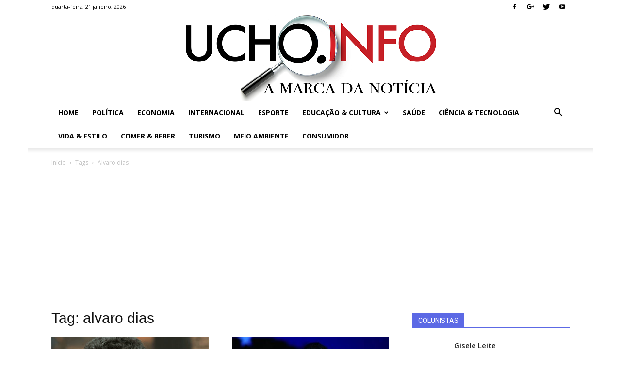

--- FILE ---
content_type: text/html; charset=UTF-8
request_url: https://ucho.info/tag/alvaro-dias/
body_size: 36113
content:
<!doctype html >
<!--[if IE 8]>    <html class="ie8" lang="en"> <![endif]-->
<!--[if IE 9]>    <html class="ie9" lang="en"> <![endif]-->
<!--[if gt IE 8]><!--> <html lang="pt-BR"> <!--<![endif]-->
<head>
    <title>alvaro dias | Ucho.Info</title>
    <meta charset="UTF-8" />
    <meta name="viewport" content="width=device-width, initial-scale=1.0">
    <link rel="pingback" href="https://ucho.info/xmlrpc.php" />
    <meta name='robots' content='max-image-preview:large' />
	<style>img:is([sizes="auto" i], [sizes^="auto," i]) { contain-intrinsic-size: 3000px 1500px }</style>
	<link rel="icon" type="image/png" href="http://ucho.info/wp-content/uploads/2019/10/icone_001-1.png"><link rel='dns-prefetch' href='//fonts.googleapis.com' />
<link rel="alternate" type="application/rss+xml" title="Feed para Ucho.Info &raquo;" href="https://ucho.info/feed/" />
<link rel="alternate" type="application/rss+xml" title="Feed de comentários para Ucho.Info &raquo;" href="https://ucho.info/comments/feed/" />
<link rel="alternate" type="application/rss+xml" title="Feed de tag para Ucho.Info &raquo; alvaro dias" href="https://ucho.info/tag/alvaro-dias/feed/" />
		<!-- This site uses the Google Analytics by ExactMetrics plugin v8.9.0 - Using Analytics tracking - https://www.exactmetrics.com/ -->
		<!-- Note: ExactMetrics is not currently configured on this site. The site owner needs to authenticate with Google Analytics in the ExactMetrics settings panel. -->
					<!-- No tracking code set -->
				<!-- / Google Analytics by ExactMetrics -->
		<script type="text/javascript">
/* <![CDATA[ */
window._wpemojiSettings = {"baseUrl":"https:\/\/s.w.org\/images\/core\/emoji\/16.0.1\/72x72\/","ext":".png","svgUrl":"https:\/\/s.w.org\/images\/core\/emoji\/16.0.1\/svg\/","svgExt":".svg","source":{"concatemoji":"https:\/\/ucho.info\/wp-includes\/js\/wp-emoji-release.min.js?ver=6.8.3"}};
/*! This file is auto-generated */
!function(s,n){var o,i,e;function c(e){try{var t={supportTests:e,timestamp:(new Date).valueOf()};sessionStorage.setItem(o,JSON.stringify(t))}catch(e){}}function p(e,t,n){e.clearRect(0,0,e.canvas.width,e.canvas.height),e.fillText(t,0,0);var t=new Uint32Array(e.getImageData(0,0,e.canvas.width,e.canvas.height).data),a=(e.clearRect(0,0,e.canvas.width,e.canvas.height),e.fillText(n,0,0),new Uint32Array(e.getImageData(0,0,e.canvas.width,e.canvas.height).data));return t.every(function(e,t){return e===a[t]})}function u(e,t){e.clearRect(0,0,e.canvas.width,e.canvas.height),e.fillText(t,0,0);for(var n=e.getImageData(16,16,1,1),a=0;a<n.data.length;a++)if(0!==n.data[a])return!1;return!0}function f(e,t,n,a){switch(t){case"flag":return n(e,"\ud83c\udff3\ufe0f\u200d\u26a7\ufe0f","\ud83c\udff3\ufe0f\u200b\u26a7\ufe0f")?!1:!n(e,"\ud83c\udde8\ud83c\uddf6","\ud83c\udde8\u200b\ud83c\uddf6")&&!n(e,"\ud83c\udff4\udb40\udc67\udb40\udc62\udb40\udc65\udb40\udc6e\udb40\udc67\udb40\udc7f","\ud83c\udff4\u200b\udb40\udc67\u200b\udb40\udc62\u200b\udb40\udc65\u200b\udb40\udc6e\u200b\udb40\udc67\u200b\udb40\udc7f");case"emoji":return!a(e,"\ud83e\udedf")}return!1}function g(e,t,n,a){var r="undefined"!=typeof WorkerGlobalScope&&self instanceof WorkerGlobalScope?new OffscreenCanvas(300,150):s.createElement("canvas"),o=r.getContext("2d",{willReadFrequently:!0}),i=(o.textBaseline="top",o.font="600 32px Arial",{});return e.forEach(function(e){i[e]=t(o,e,n,a)}),i}function t(e){var t=s.createElement("script");t.src=e,t.defer=!0,s.head.appendChild(t)}"undefined"!=typeof Promise&&(o="wpEmojiSettingsSupports",i=["flag","emoji"],n.supports={everything:!0,everythingExceptFlag:!0},e=new Promise(function(e){s.addEventListener("DOMContentLoaded",e,{once:!0})}),new Promise(function(t){var n=function(){try{var e=JSON.parse(sessionStorage.getItem(o));if("object"==typeof e&&"number"==typeof e.timestamp&&(new Date).valueOf()<e.timestamp+604800&&"object"==typeof e.supportTests)return e.supportTests}catch(e){}return null}();if(!n){if("undefined"!=typeof Worker&&"undefined"!=typeof OffscreenCanvas&&"undefined"!=typeof URL&&URL.createObjectURL&&"undefined"!=typeof Blob)try{var e="postMessage("+g.toString()+"("+[JSON.stringify(i),f.toString(),p.toString(),u.toString()].join(",")+"));",a=new Blob([e],{type:"text/javascript"}),r=new Worker(URL.createObjectURL(a),{name:"wpTestEmojiSupports"});return void(r.onmessage=function(e){c(n=e.data),r.terminate(),t(n)})}catch(e){}c(n=g(i,f,p,u))}t(n)}).then(function(e){for(var t in e)n.supports[t]=e[t],n.supports.everything=n.supports.everything&&n.supports[t],"flag"!==t&&(n.supports.everythingExceptFlag=n.supports.everythingExceptFlag&&n.supports[t]);n.supports.everythingExceptFlag=n.supports.everythingExceptFlag&&!n.supports.flag,n.DOMReady=!1,n.readyCallback=function(){n.DOMReady=!0}}).then(function(){return e}).then(function(){var e;n.supports.everything||(n.readyCallback(),(e=n.source||{}).concatemoji?t(e.concatemoji):e.wpemoji&&e.twemoji&&(t(e.twemoji),t(e.wpemoji)))}))}((window,document),window._wpemojiSettings);
/* ]]> */
</script>
<style id='wp-emoji-styles-inline-css' type='text/css'>

	img.wp-smiley, img.emoji {
		display: inline !important;
		border: none !important;
		box-shadow: none !important;
		height: 1em !important;
		width: 1em !important;
		margin: 0 0.07em !important;
		vertical-align: -0.1em !important;
		background: none !important;
		padding: 0 !important;
	}
</style>
<link rel='stylesheet' id='wp-block-library-css' href='https://ucho.info/wp-includes/css/dist/block-library/style.min.css?ver=6.8.3' type='text/css' media='all' />
<style id='classic-theme-styles-inline-css' type='text/css'>
/*! This file is auto-generated */
.wp-block-button__link{color:#fff;background-color:#32373c;border-radius:9999px;box-shadow:none;text-decoration:none;padding:calc(.667em + 2px) calc(1.333em + 2px);font-size:1.125em}.wp-block-file__button{background:#32373c;color:#fff;text-decoration:none}
</style>
<style id='global-styles-inline-css' type='text/css'>
:root{--wp--preset--aspect-ratio--square: 1;--wp--preset--aspect-ratio--4-3: 4/3;--wp--preset--aspect-ratio--3-4: 3/4;--wp--preset--aspect-ratio--3-2: 3/2;--wp--preset--aspect-ratio--2-3: 2/3;--wp--preset--aspect-ratio--16-9: 16/9;--wp--preset--aspect-ratio--9-16: 9/16;--wp--preset--color--black: #000000;--wp--preset--color--cyan-bluish-gray: #abb8c3;--wp--preset--color--white: #ffffff;--wp--preset--color--pale-pink: #f78da7;--wp--preset--color--vivid-red: #cf2e2e;--wp--preset--color--luminous-vivid-orange: #ff6900;--wp--preset--color--luminous-vivid-amber: #fcb900;--wp--preset--color--light-green-cyan: #7bdcb5;--wp--preset--color--vivid-green-cyan: #00d084;--wp--preset--color--pale-cyan-blue: #8ed1fc;--wp--preset--color--vivid-cyan-blue: #0693e3;--wp--preset--color--vivid-purple: #9b51e0;--wp--preset--gradient--vivid-cyan-blue-to-vivid-purple: linear-gradient(135deg,rgba(6,147,227,1) 0%,rgb(155,81,224) 100%);--wp--preset--gradient--light-green-cyan-to-vivid-green-cyan: linear-gradient(135deg,rgb(122,220,180) 0%,rgb(0,208,130) 100%);--wp--preset--gradient--luminous-vivid-amber-to-luminous-vivid-orange: linear-gradient(135deg,rgba(252,185,0,1) 0%,rgba(255,105,0,1) 100%);--wp--preset--gradient--luminous-vivid-orange-to-vivid-red: linear-gradient(135deg,rgba(255,105,0,1) 0%,rgb(207,46,46) 100%);--wp--preset--gradient--very-light-gray-to-cyan-bluish-gray: linear-gradient(135deg,rgb(238,238,238) 0%,rgb(169,184,195) 100%);--wp--preset--gradient--cool-to-warm-spectrum: linear-gradient(135deg,rgb(74,234,220) 0%,rgb(151,120,209) 20%,rgb(207,42,186) 40%,rgb(238,44,130) 60%,rgb(251,105,98) 80%,rgb(254,248,76) 100%);--wp--preset--gradient--blush-light-purple: linear-gradient(135deg,rgb(255,206,236) 0%,rgb(152,150,240) 100%);--wp--preset--gradient--blush-bordeaux: linear-gradient(135deg,rgb(254,205,165) 0%,rgb(254,45,45) 50%,rgb(107,0,62) 100%);--wp--preset--gradient--luminous-dusk: linear-gradient(135deg,rgb(255,203,112) 0%,rgb(199,81,192) 50%,rgb(65,88,208) 100%);--wp--preset--gradient--pale-ocean: linear-gradient(135deg,rgb(255,245,203) 0%,rgb(182,227,212) 50%,rgb(51,167,181) 100%);--wp--preset--gradient--electric-grass: linear-gradient(135deg,rgb(202,248,128) 0%,rgb(113,206,126) 100%);--wp--preset--gradient--midnight: linear-gradient(135deg,rgb(2,3,129) 0%,rgb(40,116,252) 100%);--wp--preset--font-size--small: 13px;--wp--preset--font-size--medium: 20px;--wp--preset--font-size--large: 36px;--wp--preset--font-size--x-large: 42px;--wp--preset--spacing--20: 0.44rem;--wp--preset--spacing--30: 0.67rem;--wp--preset--spacing--40: 1rem;--wp--preset--spacing--50: 1.5rem;--wp--preset--spacing--60: 2.25rem;--wp--preset--spacing--70: 3.38rem;--wp--preset--spacing--80: 5.06rem;--wp--preset--shadow--natural: 6px 6px 9px rgba(0, 0, 0, 0.2);--wp--preset--shadow--deep: 12px 12px 50px rgba(0, 0, 0, 0.4);--wp--preset--shadow--sharp: 6px 6px 0px rgba(0, 0, 0, 0.2);--wp--preset--shadow--outlined: 6px 6px 0px -3px rgba(255, 255, 255, 1), 6px 6px rgba(0, 0, 0, 1);--wp--preset--shadow--crisp: 6px 6px 0px rgba(0, 0, 0, 1);}:where(.is-layout-flex){gap: 0.5em;}:where(.is-layout-grid){gap: 0.5em;}body .is-layout-flex{display: flex;}.is-layout-flex{flex-wrap: wrap;align-items: center;}.is-layout-flex > :is(*, div){margin: 0;}body .is-layout-grid{display: grid;}.is-layout-grid > :is(*, div){margin: 0;}:where(.wp-block-columns.is-layout-flex){gap: 2em;}:where(.wp-block-columns.is-layout-grid){gap: 2em;}:where(.wp-block-post-template.is-layout-flex){gap: 1.25em;}:where(.wp-block-post-template.is-layout-grid){gap: 1.25em;}.has-black-color{color: var(--wp--preset--color--black) !important;}.has-cyan-bluish-gray-color{color: var(--wp--preset--color--cyan-bluish-gray) !important;}.has-white-color{color: var(--wp--preset--color--white) !important;}.has-pale-pink-color{color: var(--wp--preset--color--pale-pink) !important;}.has-vivid-red-color{color: var(--wp--preset--color--vivid-red) !important;}.has-luminous-vivid-orange-color{color: var(--wp--preset--color--luminous-vivid-orange) !important;}.has-luminous-vivid-amber-color{color: var(--wp--preset--color--luminous-vivid-amber) !important;}.has-light-green-cyan-color{color: var(--wp--preset--color--light-green-cyan) !important;}.has-vivid-green-cyan-color{color: var(--wp--preset--color--vivid-green-cyan) !important;}.has-pale-cyan-blue-color{color: var(--wp--preset--color--pale-cyan-blue) !important;}.has-vivid-cyan-blue-color{color: var(--wp--preset--color--vivid-cyan-blue) !important;}.has-vivid-purple-color{color: var(--wp--preset--color--vivid-purple) !important;}.has-black-background-color{background-color: var(--wp--preset--color--black) !important;}.has-cyan-bluish-gray-background-color{background-color: var(--wp--preset--color--cyan-bluish-gray) !important;}.has-white-background-color{background-color: var(--wp--preset--color--white) !important;}.has-pale-pink-background-color{background-color: var(--wp--preset--color--pale-pink) !important;}.has-vivid-red-background-color{background-color: var(--wp--preset--color--vivid-red) !important;}.has-luminous-vivid-orange-background-color{background-color: var(--wp--preset--color--luminous-vivid-orange) !important;}.has-luminous-vivid-amber-background-color{background-color: var(--wp--preset--color--luminous-vivid-amber) !important;}.has-light-green-cyan-background-color{background-color: var(--wp--preset--color--light-green-cyan) !important;}.has-vivid-green-cyan-background-color{background-color: var(--wp--preset--color--vivid-green-cyan) !important;}.has-pale-cyan-blue-background-color{background-color: var(--wp--preset--color--pale-cyan-blue) !important;}.has-vivid-cyan-blue-background-color{background-color: var(--wp--preset--color--vivid-cyan-blue) !important;}.has-vivid-purple-background-color{background-color: var(--wp--preset--color--vivid-purple) !important;}.has-black-border-color{border-color: var(--wp--preset--color--black) !important;}.has-cyan-bluish-gray-border-color{border-color: var(--wp--preset--color--cyan-bluish-gray) !important;}.has-white-border-color{border-color: var(--wp--preset--color--white) !important;}.has-pale-pink-border-color{border-color: var(--wp--preset--color--pale-pink) !important;}.has-vivid-red-border-color{border-color: var(--wp--preset--color--vivid-red) !important;}.has-luminous-vivid-orange-border-color{border-color: var(--wp--preset--color--luminous-vivid-orange) !important;}.has-luminous-vivid-amber-border-color{border-color: var(--wp--preset--color--luminous-vivid-amber) !important;}.has-light-green-cyan-border-color{border-color: var(--wp--preset--color--light-green-cyan) !important;}.has-vivid-green-cyan-border-color{border-color: var(--wp--preset--color--vivid-green-cyan) !important;}.has-pale-cyan-blue-border-color{border-color: var(--wp--preset--color--pale-cyan-blue) !important;}.has-vivid-cyan-blue-border-color{border-color: var(--wp--preset--color--vivid-cyan-blue) !important;}.has-vivid-purple-border-color{border-color: var(--wp--preset--color--vivid-purple) !important;}.has-vivid-cyan-blue-to-vivid-purple-gradient-background{background: var(--wp--preset--gradient--vivid-cyan-blue-to-vivid-purple) !important;}.has-light-green-cyan-to-vivid-green-cyan-gradient-background{background: var(--wp--preset--gradient--light-green-cyan-to-vivid-green-cyan) !important;}.has-luminous-vivid-amber-to-luminous-vivid-orange-gradient-background{background: var(--wp--preset--gradient--luminous-vivid-amber-to-luminous-vivid-orange) !important;}.has-luminous-vivid-orange-to-vivid-red-gradient-background{background: var(--wp--preset--gradient--luminous-vivid-orange-to-vivid-red) !important;}.has-very-light-gray-to-cyan-bluish-gray-gradient-background{background: var(--wp--preset--gradient--very-light-gray-to-cyan-bluish-gray) !important;}.has-cool-to-warm-spectrum-gradient-background{background: var(--wp--preset--gradient--cool-to-warm-spectrum) !important;}.has-blush-light-purple-gradient-background{background: var(--wp--preset--gradient--blush-light-purple) !important;}.has-blush-bordeaux-gradient-background{background: var(--wp--preset--gradient--blush-bordeaux) !important;}.has-luminous-dusk-gradient-background{background: var(--wp--preset--gradient--luminous-dusk) !important;}.has-pale-ocean-gradient-background{background: var(--wp--preset--gradient--pale-ocean) !important;}.has-electric-grass-gradient-background{background: var(--wp--preset--gradient--electric-grass) !important;}.has-midnight-gradient-background{background: var(--wp--preset--gradient--midnight) !important;}.has-small-font-size{font-size: var(--wp--preset--font-size--small) !important;}.has-medium-font-size{font-size: var(--wp--preset--font-size--medium) !important;}.has-large-font-size{font-size: var(--wp--preset--font-size--large) !important;}.has-x-large-font-size{font-size: var(--wp--preset--font-size--x-large) !important;}
:where(.wp-block-post-template.is-layout-flex){gap: 1.25em;}:where(.wp-block-post-template.is-layout-grid){gap: 1.25em;}
:where(.wp-block-columns.is-layout-flex){gap: 2em;}:where(.wp-block-columns.is-layout-grid){gap: 2em;}
:root :where(.wp-block-pullquote){font-size: 1.5em;line-height: 1.6;}
</style>
<link rel='stylesheet' id='google-fonts-style-css' href='https://fonts.googleapis.com/css?family=Open+Sans%3A300italic%2C400%2C400italic%2C600%2C600italic%2C700%7CRoboto%3A300%2C400%2C400italic%2C500%2C500italic%2C700%2C900&#038;ver=9.0.1' type='text/css' media='all' />
<link rel='stylesheet' id='ngg_trigger_buttons-css' href='https://ucho.info/wp-content/plugins/nextgen-gallery/static/GalleryDisplay/trigger_buttons.css?ver=3.59.12' type='text/css' media='all' />
<link rel='stylesheet' id='fontawesome_v4_shim_style-css' href='https://ucho.info/wp-content/plugins/nextgen-gallery/static/FontAwesome/css/v4-shims.min.css?ver=6.8.3' type='text/css' media='all' />
<link rel='stylesheet' id='fontawesome-css' href='https://ucho.info/wp-content/plugins/nextgen-gallery/static/FontAwesome/css/all.min.css?ver=6.8.3' type='text/css' media='all' />
<link rel='stylesheet' id='nextgen_pagination_style-css' href='https://ucho.info/wp-content/plugins/nextgen-gallery/static/GalleryDisplay/pagination_style.css?ver=3.59.12' type='text/css' media='all' />
<link rel='stylesheet' id='nextgen_basic_thumbnails_style-css' href='https://ucho.info/wp-content/plugins/nextgen-gallery/static/Thumbnails/nextgen_basic_thumbnails.css?ver=3.59.12' type='text/css' media='all' />
<link rel='stylesheet' id='nextgen_widgets_style-css' href='https://ucho.info/wp-content/plugins/nextgen-gallery/static/Widget/display.css?ver=3.59.12' type='text/css' media='all' />
<link rel='stylesheet' id='js_composer_front-css' href='https://ucho.info/wp-content/plugins/js_composer/assets/css/js_composer.min.css?ver=5.1.1' type='text/css' media='all' />
<link rel='stylesheet' id='td-theme-css' href='https://ucho.info/wp-content/themes/Newspaper-copy/style.css?ver=9.0.1' type='text/css' media='all' />
<script type="text/javascript" src="https://ucho.info/wp-includes/js/jquery/jquery.min.js?ver=3.7.1" id="jquery-core-js"></script>
<script type="text/javascript" src="https://ucho.info/wp-includes/js/jquery/jquery-migrate.min.js?ver=3.4.1" id="jquery-migrate-js"></script>
<script type="text/javascript" id="photocrati_ajax-js-extra">
/* <![CDATA[ */
var photocrati_ajax = {"url":"https:\/\/ucho.info\/index.php?photocrati_ajax=1","rest_url":"https:\/\/ucho.info\/wp-json\/","wp_home_url":"https:\/\/ucho.info","wp_site_url":"https:\/\/ucho.info","wp_root_url":"https:\/\/ucho.info","wp_plugins_url":"https:\/\/ucho.info\/wp-content\/plugins","wp_content_url":"https:\/\/ucho.info\/wp-content","wp_includes_url":"https:\/\/ucho.info\/wp-includes\/","ngg_param_slug":"nggallery","rest_nonce":"48b2615ade"};
/* ]]> */
</script>
<script type="text/javascript" src="https://ucho.info/wp-content/plugins/nextgen-gallery/static/Legacy/ajax.min.js?ver=3.59.12" id="photocrati_ajax-js"></script>
<script type="text/javascript" src="https://ucho.info/wp-content/plugins/nextgen-gallery/static/FontAwesome/js/v4-shims.min.js?ver=5.3.1" id="fontawesome_v4_shim-js"></script>
<script type="text/javascript" defer crossorigin="anonymous" data-auto-replace-svg="false" data-keep-original-source="false" data-search-pseudo-elements src="https://ucho.info/wp-content/plugins/nextgen-gallery/static/FontAwesome/js/all.min.js?ver=5.3.1" id="fontawesome-js"></script>
<script type="text/javascript" src="https://ucho.info/wp-content/plugins/nextgen-gallery/static/Thumbnails/nextgen_basic_thumbnails.js?ver=3.59.12" id="nextgen_basic_thumbnails_script-js"></script>
<link rel="https://api.w.org/" href="https://ucho.info/wp-json/" /><link rel="alternate" title="JSON" type="application/json" href="https://ucho.info/wp-json/wp/v2/tags/50" /><link rel="EditURI" type="application/rsd+xml" title="RSD" href="https://ucho.info/xmlrpc.php?rsd" />
<meta name="generator" content="WordPress 6.8.3" />
<!--[if lt IE 9]><script src="https://cdnjs.cloudflare.com/ajax/libs/html5shiv/3.7.3/html5shiv.js"></script><![endif]-->
    <meta name="generator" content="Powered by Visual Composer - drag and drop page builder for WordPress."/>
<!--[if lte IE 9]><link rel="stylesheet" type="text/css" href="https://ucho.info/wp-content/plugins/js_composer/assets/css/vc_lte_ie9.min.css" media="screen"><![endif]-->
<!-- JS generated by theme -->

<script>
    
    

	    var tdBlocksArray = []; //here we store all the items for the current page

	    //td_block class - each ajax block uses a object of this class for requests
	    function tdBlock() {
		    this.id = '';
		    this.block_type = 1; //block type id (1-234 etc)
		    this.atts = '';
		    this.td_column_number = '';
		    this.td_current_page = 1; //
		    this.post_count = 0; //from wp
		    this.found_posts = 0; //from wp
		    this.max_num_pages = 0; //from wp
		    this.td_filter_value = ''; //current live filter value
		    this.is_ajax_running = false;
		    this.td_user_action = ''; // load more or infinite loader (used by the animation)
		    this.header_color = '';
		    this.ajax_pagination_infinite_stop = ''; //show load more at page x
	    }


        // td_js_generator - mini detector
        (function(){
            var htmlTag = document.getElementsByTagName("html")[0];

	        if ( navigator.userAgent.indexOf("MSIE 10.0") > -1 ) {
                htmlTag.className += ' ie10';
            }

            if ( !!navigator.userAgent.match(/Trident.*rv\:11\./) ) {
                htmlTag.className += ' ie11';
            }

	        if ( navigator.userAgent.indexOf("Edge") > -1 ) {
                htmlTag.className += ' ieEdge';
            }

            if ( /(iPad|iPhone|iPod)/g.test(navigator.userAgent) ) {
                htmlTag.className += ' td-md-is-ios';
            }

            var user_agent = navigator.userAgent.toLowerCase();
            if ( user_agent.indexOf("android") > -1 ) {
                htmlTag.className += ' td-md-is-android';
            }

            if ( -1 !== navigator.userAgent.indexOf('Mac OS X')  ) {
                htmlTag.className += ' td-md-is-os-x';
            }

            if ( /chrom(e|ium)/.test(navigator.userAgent.toLowerCase()) ) {
               htmlTag.className += ' td-md-is-chrome';
            }

            if ( -1 !== navigator.userAgent.indexOf('Firefox') ) {
                htmlTag.className += ' td-md-is-firefox';
            }

            if ( -1 !== navigator.userAgent.indexOf('Safari') && -1 === navigator.userAgent.indexOf('Chrome') ) {
                htmlTag.className += ' td-md-is-safari';
            }

            if( -1 !== navigator.userAgent.indexOf('IEMobile') ){
                htmlTag.className += ' td-md-is-iemobile';
            }

        })();




        var tdLocalCache = {};

        ( function () {
            "use strict";

            tdLocalCache = {
                data: {},
                remove: function (resource_id) {
                    delete tdLocalCache.data[resource_id];
                },
                exist: function (resource_id) {
                    return tdLocalCache.data.hasOwnProperty(resource_id) && tdLocalCache.data[resource_id] !== null;
                },
                get: function (resource_id) {
                    return tdLocalCache.data[resource_id];
                },
                set: function (resource_id, cachedData) {
                    tdLocalCache.remove(resource_id);
                    tdLocalCache.data[resource_id] = cachedData;
                }
            };
        })();

    
    
var td_viewport_interval_list=[{"limitBottom":767,"sidebarWidth":228},{"limitBottom":1018,"sidebarWidth":300},{"limitBottom":1140,"sidebarWidth":324}];
var td_animation_stack_effect="type0";
var tds_animation_stack=true;
var td_animation_stack_specific_selectors=".entry-thumb, img";
var td_animation_stack_general_selectors=".td-animation-stack img, .td-animation-stack .entry-thumb, .post img";
var td_ajax_url="https:\/\/ucho.info\/wp-admin\/admin-ajax.php?td_theme_name=Newspaper&v=9.0.1";
var td_get_template_directory_uri="https:\/\/ucho.info\/wp-content\/themes\/Newspaper-copy";
var tds_snap_menu="snap";
var tds_logo_on_sticky="show_header_logo";
var tds_header_style="9";
var td_please_wait="Aguarde...";
var td_email_user_pass_incorrect="Usu\u00e1rio ou senha incorreta!";
var td_email_user_incorrect="E-mail ou nome de usu\u00e1rio incorreto!";
var td_email_incorrect="E-mail incorreto!";
var tds_more_articles_on_post_enable="";
var tds_more_articles_on_post_time_to_wait="";
var tds_more_articles_on_post_pages_distance_from_top=0;
var tds_theme_color_site_wide="#c72027";
var tds_smart_sidebar="enabled";
var tdThemeName="Newspaper";
var td_magnific_popup_translation_tPrev="Anterior (Seta a esquerda )";
var td_magnific_popup_translation_tNext="Avan\u00e7ar (tecla de seta para a direita)";
var td_magnific_popup_translation_tCounter="%curr% de %total%";
var td_magnific_popup_translation_ajax_tError="O conte\u00fado de %url% n\u00e3o pode ser carregado.";
var td_magnific_popup_translation_image_tError="A imagem #%curr% n\u00e3o pode ser carregada.";
var tdDateNamesI18n={"month_names":["janeiro","fevereiro","mar\u00e7o","abril","maio","junho","julho","agosto","setembro","outubro","novembro","dezembro"],"month_names_short":["jan","fev","mar","abr","maio","jun","jul","ago","set","out","nov","dez"],"day_names":["domingo","segunda-feira","ter\u00e7a-feira","quarta-feira","quinta-feira","sexta-feira","s\u00e1bado"],"day_names_short":["dom","seg","ter","qua","qui","sex","s\u00e1b"]};
var td_ad_background_click_link="";
var td_ad_background_click_target="";
</script>


<!-- Header style compiled by theme -->

<style>
    

body {
	background-color:#ffffff;
}
.td-header-wrap .black-menu .sf-menu > .current-menu-item > a,
    .td-header-wrap .black-menu .sf-menu > .current-menu-ancestor > a,
    .td-header-wrap .black-menu .sf-menu > .current-category-ancestor > a,
    .td-header-wrap .black-menu .sf-menu > li > a:hover,
    .td-header-wrap .black-menu .sf-menu > .sfHover > a,
    .td-header-style-12 .td-header-menu-wrap-full,
    .sf-menu > .current-menu-item > a:after,
    .sf-menu > .current-menu-ancestor > a:after,
    .sf-menu > .current-category-ancestor > a:after,
    .sf-menu > li:hover > a:after,
    .sf-menu > .sfHover > a:after,
    .td-header-style-12 .td-affix,
    .header-search-wrap .td-drop-down-search:after,
    .header-search-wrap .td-drop-down-search .btn:hover,
    input[type=submit]:hover,
    .td-read-more a,
    .td-post-category:hover,
    .td-grid-style-1.td-hover-1 .td-big-grid-post:hover .td-post-category,
    .td-grid-style-5.td-hover-1 .td-big-grid-post:hover .td-post-category,
    .td_top_authors .td-active .td-author-post-count,
    .td_top_authors .td-active .td-author-comments-count,
    .td_top_authors .td_mod_wrap:hover .td-author-post-count,
    .td_top_authors .td_mod_wrap:hover .td-author-comments-count,
    .td-404-sub-sub-title a:hover,
    .td-search-form-widget .wpb_button:hover,
    .td-rating-bar-wrap div,
    .td_category_template_3 .td-current-sub-category,
    .dropcap,
    .td_wrapper_video_playlist .td_video_controls_playlist_wrapper,
    .wpb_default,
    .wpb_default:hover,
    .td-left-smart-list:hover,
    .td-right-smart-list:hover,
    .woocommerce-checkout .woocommerce input.button:hover,
    .woocommerce-page .woocommerce a.button:hover,
    .woocommerce-account div.woocommerce .button:hover,
    #bbpress-forums button:hover,
    .bbp_widget_login .button:hover,
    .td-footer-wrapper .td-post-category,
    .td-footer-wrapper .widget_product_search input[type="submit"]:hover,
    .woocommerce .product a.button:hover,
    .woocommerce .product #respond input#submit:hover,
    .woocommerce .checkout input#place_order:hover,
    .woocommerce .woocommerce.widget .button:hover,
    .single-product .product .summary .cart .button:hover,
    .woocommerce-cart .woocommerce table.cart .button:hover,
    .woocommerce-cart .woocommerce .shipping-calculator-form .button:hover,
    .td-next-prev-wrap a:hover,
    .td-load-more-wrap a:hover,
    .td-post-small-box a:hover,
    .page-nav .current,
    .page-nav:first-child > div,
    .td_category_template_8 .td-category-header .td-category a.td-current-sub-category,
    .td_category_template_4 .td-category-siblings .td-category a:hover,
    #bbpress-forums .bbp-pagination .current,
    #bbpress-forums #bbp-single-user-details #bbp-user-navigation li.current a,
    .td-theme-slider:hover .slide-meta-cat a,
    a.vc_btn-black:hover,
    .td-trending-now-wrapper:hover .td-trending-now-title,
    .td-scroll-up,
    .td-smart-list-button:hover,
    .td-weather-information:before,
    .td-weather-week:before,
    .td_block_exchange .td-exchange-header:before,
    .td_block_big_grid_9.td-grid-style-1 .td-post-category,
    .td_block_big_grid_9.td-grid-style-5 .td-post-category,
    .td-grid-style-6.td-hover-1 .td-module-thumb:after,
    .td-pulldown-syle-2 .td-subcat-dropdown ul:after,
    .td_block_template_9 .td-block-title:after,
    .td_block_template_15 .td-block-title:before,
    div.wpforms-container .wpforms-form div.wpforms-submit-container button[type=submit] {
        background-color: #c72027;
    }

    .td_block_template_4 .td-related-title .td-cur-simple-item:before {
        border-color: #c72027 transparent transparent transparent !important;
    }

    .woocommerce .woocommerce-message .button:hover,
    .woocommerce .woocommerce-error .button:hover,
    .woocommerce .woocommerce-info .button:hover {
        background-color: #c72027 !important;
    }
    
    
    .td_block_template_4 .td-related-title .td-cur-simple-item,
    .td_block_template_3 .td-related-title .td-cur-simple-item,
    .td_block_template_9 .td-related-title:after {
        background-color: #c72027;
    }

    .woocommerce .product .onsale,
    .woocommerce.widget .ui-slider .ui-slider-handle {
        background: none #c72027;
    }

    .woocommerce.widget.widget_layered_nav_filters ul li a {
        background: none repeat scroll 0 0 #c72027 !important;
    }

    a,
    cite a:hover,
    .td_mega_menu_sub_cats .cur-sub-cat,
    .td-mega-span h3 a:hover,
    .td_mod_mega_menu:hover .entry-title a,
    .header-search-wrap .result-msg a:hover,
    .td-header-top-menu .td-drop-down-search .td_module_wrap:hover .entry-title a,
    .td-header-top-menu .td-icon-search:hover,
    .td-header-wrap .result-msg a:hover,
    .top-header-menu li a:hover,
    .top-header-menu .current-menu-item > a,
    .top-header-menu .current-menu-ancestor > a,
    .top-header-menu .current-category-ancestor > a,
    .td-social-icon-wrap > a:hover,
    .td-header-sp-top-widget .td-social-icon-wrap a:hover,
    .td-page-content blockquote p,
    .td-post-content blockquote p,
    .mce-content-body blockquote p,
    .comment-content blockquote p,
    .wpb_text_column blockquote p,
    .td_block_text_with_title blockquote p,
    .td_module_wrap:hover .entry-title a,
    .td-subcat-filter .td-subcat-list a:hover,
    .td-subcat-filter .td-subcat-dropdown a:hover,
    .td_quote_on_blocks,
    .dropcap2,
    .dropcap3,
    .td_top_authors .td-active .td-authors-name a,
    .td_top_authors .td_mod_wrap:hover .td-authors-name a,
    .td-post-next-prev-content a:hover,
    .author-box-wrap .td-author-social a:hover,
    .td-author-name a:hover,
    .td-author-url a:hover,
    .td_mod_related_posts:hover h3 > a,
    .td-post-template-11 .td-related-title .td-related-left:hover,
    .td-post-template-11 .td-related-title .td-related-right:hover,
    .td-post-template-11 .td-related-title .td-cur-simple-item,
    .td-post-template-11 .td_block_related_posts .td-next-prev-wrap a:hover,
    .comment-reply-link:hover,
    .logged-in-as a:hover,
    #cancel-comment-reply-link:hover,
    .td-search-query,
    .td-category-header .td-pulldown-category-filter-link:hover,
    .td-category-siblings .td-subcat-dropdown a:hover,
    .td-category-siblings .td-subcat-dropdown a.td-current-sub-category,
    .widget a:hover,
    .td_wp_recentcomments a:hover,
    .archive .widget_archive .current,
    .archive .widget_archive .current a,
    .widget_calendar tfoot a:hover,
    .woocommerce a.added_to_cart:hover,
    .woocommerce-account .woocommerce-MyAccount-navigation a:hover,
    #bbpress-forums li.bbp-header .bbp-reply-content span a:hover,
    #bbpress-forums .bbp-forum-freshness a:hover,
    #bbpress-forums .bbp-topic-freshness a:hover,
    #bbpress-forums .bbp-forums-list li a:hover,
    #bbpress-forums .bbp-forum-title:hover,
    #bbpress-forums .bbp-topic-permalink:hover,
    #bbpress-forums .bbp-topic-started-by a:hover,
    #bbpress-forums .bbp-topic-started-in a:hover,
    #bbpress-forums .bbp-body .super-sticky li.bbp-topic-title .bbp-topic-permalink,
    #bbpress-forums .bbp-body .sticky li.bbp-topic-title .bbp-topic-permalink,
    .widget_display_replies .bbp-author-name,
    .widget_display_topics .bbp-author-name,
    .footer-text-wrap .footer-email-wrap a,
    .td-subfooter-menu li a:hover,
    .footer-social-wrap a:hover,
    a.vc_btn-black:hover,
    .td-smart-list-dropdown-wrap .td-smart-list-button:hover,
    .td_module_17 .td-read-more a:hover,
    .td_module_18 .td-read-more a:hover,
    .td_module_19 .td-post-author-name a:hover,
    .td-instagram-user a,
    .td-pulldown-syle-2 .td-subcat-dropdown:hover .td-subcat-more span,
    .td-pulldown-syle-2 .td-subcat-dropdown:hover .td-subcat-more i,
    .td-pulldown-syle-3 .td-subcat-dropdown:hover .td-subcat-more span,
    .td-pulldown-syle-3 .td-subcat-dropdown:hover .td-subcat-more i,
    .td-block-title-wrap .td-wrapper-pulldown-filter .td-pulldown-filter-display-option:hover,
    .td-block-title-wrap .td-wrapper-pulldown-filter .td-pulldown-filter-display-option:hover i,
    .td-block-title-wrap .td-wrapper-pulldown-filter .td-pulldown-filter-link:hover,
    .td-block-title-wrap .td-wrapper-pulldown-filter .td-pulldown-filter-item .td-cur-simple-item,
    .td_block_template_2 .td-related-title .td-cur-simple-item,
    .td_block_template_5 .td-related-title .td-cur-simple-item,
    .td_block_template_6 .td-related-title .td-cur-simple-item,
    .td_block_template_7 .td-related-title .td-cur-simple-item,
    .td_block_template_8 .td-related-title .td-cur-simple-item,
    .td_block_template_9 .td-related-title .td-cur-simple-item,
    .td_block_template_10 .td-related-title .td-cur-simple-item,
    .td_block_template_11 .td-related-title .td-cur-simple-item,
    .td_block_template_12 .td-related-title .td-cur-simple-item,
    .td_block_template_13 .td-related-title .td-cur-simple-item,
    .td_block_template_14 .td-related-title .td-cur-simple-item,
    .td_block_template_15 .td-related-title .td-cur-simple-item,
    .td_block_template_16 .td-related-title .td-cur-simple-item,
    .td_block_template_17 .td-related-title .td-cur-simple-item,
    .td-theme-wrap .sf-menu ul .td-menu-item > a:hover,
    .td-theme-wrap .sf-menu ul .sfHover > a,
    .td-theme-wrap .sf-menu ul .current-menu-ancestor > a,
    .td-theme-wrap .sf-menu ul .current-category-ancestor > a,
    .td-theme-wrap .sf-menu ul .current-menu-item > a,
    .td_outlined_btn {
        color: #c72027;
    }

    a.vc_btn-black.vc_btn_square_outlined:hover,
    a.vc_btn-black.vc_btn_outlined:hover,
    .td-mega-menu-page .wpb_content_element ul li a:hover,
    .td-theme-wrap .td-aj-search-results .td_module_wrap:hover .entry-title a,
    .td-theme-wrap .header-search-wrap .result-msg a:hover {
        color: #c72027 !important;
    }

    .td-next-prev-wrap a:hover,
    .td-load-more-wrap a:hover,
    .td-post-small-box a:hover,
    .page-nav .current,
    .page-nav:first-child > div,
    .td_category_template_8 .td-category-header .td-category a.td-current-sub-category,
    .td_category_template_4 .td-category-siblings .td-category a:hover,
    #bbpress-forums .bbp-pagination .current,
    .post .td_quote_box,
    .page .td_quote_box,
    a.vc_btn-black:hover,
    .td_block_template_5 .td-block-title > *,
    .td_outlined_btn {
        border-color: #c72027;
    }

    .td_wrapper_video_playlist .td_video_currently_playing:after {
        border-color: #c72027 !important;
    }

    .header-search-wrap .td-drop-down-search:before {
        border-color: transparent transparent #c72027 transparent;
    }

    .block-title > span,
    .block-title > a,
    .block-title > label,
    .widgettitle,
    .widgettitle:after,
    .td-trending-now-title,
    .td-trending-now-wrapper:hover .td-trending-now-title,
    .wpb_tabs li.ui-tabs-active a,
    .wpb_tabs li:hover a,
    .vc_tta-container .vc_tta-color-grey.vc_tta-tabs-position-top.vc_tta-style-classic .vc_tta-tabs-container .vc_tta-tab.vc_active > a,
    .vc_tta-container .vc_tta-color-grey.vc_tta-tabs-position-top.vc_tta-style-classic .vc_tta-tabs-container .vc_tta-tab:hover > a,
    .td_block_template_1 .td-related-title .td-cur-simple-item,
    .woocommerce .product .products h2:not(.woocommerce-loop-product__title),
    .td-subcat-filter .td-subcat-dropdown:hover .td-subcat-more, 
    .td_3D_btn,
    .td_shadow_btn,
    .td_default_btn,
    .td_round_btn, 
    .td_outlined_btn:hover {
    	background-color: #c72027;
    }

    .woocommerce div.product .woocommerce-tabs ul.tabs li.active {
    	background-color: #c72027 !important;
    }

    .block-title,
    .td_block_template_1 .td-related-title,
    .wpb_tabs .wpb_tabs_nav,
    .vc_tta-container .vc_tta-color-grey.vc_tta-tabs-position-top.vc_tta-style-classic .vc_tta-tabs-container,
    .woocommerce div.product .woocommerce-tabs ul.tabs:before {
        border-color: #c72027;
    }
    .td_block_wrap .td-subcat-item a.td-cur-simple-item {
	    color: #c72027;
	}


    
    .td-grid-style-4 .entry-title
    {
        background-color: rgba(199, 32, 39, 0.7);
    }

    
    .block-title > span,
    .block-title > span > a,
    .block-title > a,
    .block-title > label,
    .widgettitle,
    .widgettitle:after,
    .td-trending-now-title,
    .td-trending-now-wrapper:hover .td-trending-now-title,
    .wpb_tabs li.ui-tabs-active a,
    .wpb_tabs li:hover a,
    .vc_tta-container .vc_tta-color-grey.vc_tta-tabs-position-top.vc_tta-style-classic .vc_tta-tabs-container .vc_tta-tab.vc_active > a,
    .vc_tta-container .vc_tta-color-grey.vc_tta-tabs-position-top.vc_tta-style-classic .vc_tta-tabs-container .vc_tta-tab:hover > a,
    .td_block_template_1 .td-related-title .td-cur-simple-item,
    .woocommerce .product .products h2:not(.woocommerce-loop-product__title),
    .td-subcat-filter .td-subcat-dropdown:hover .td-subcat-more,
    .td-weather-information:before,
    .td-weather-week:before,
    .td_block_exchange .td-exchange-header:before,
    .td-theme-wrap .td_block_template_3 .td-block-title > *,
    .td-theme-wrap .td_block_template_4 .td-block-title > *,
    .td-theme-wrap .td_block_template_7 .td-block-title > *,
    .td-theme-wrap .td_block_template_9 .td-block-title:after,
    .td-theme-wrap .td_block_template_10 .td-block-title::before,
    .td-theme-wrap .td_block_template_11 .td-block-title::before,
    .td-theme-wrap .td_block_template_11 .td-block-title::after,
    .td-theme-wrap .td_block_template_14 .td-block-title,
    .td-theme-wrap .td_block_template_15 .td-block-title:before,
    .td-theme-wrap .td_block_template_17 .td-block-title:before {
        background-color: #ffffff;
    }

    .woocommerce div.product .woocommerce-tabs ul.tabs li.active {
    	background-color: #ffffff !important;
    }

    .block-title,
    .td_block_template_1 .td-related-title,
    .wpb_tabs .wpb_tabs_nav,
    .vc_tta-container .vc_tta-color-grey.vc_tta-tabs-position-top.vc_tta-style-classic .vc_tta-tabs-container,
    .woocommerce div.product .woocommerce-tabs ul.tabs:before,
    .td-theme-wrap .td_block_template_5 .td-block-title > *,
    .td-theme-wrap .td_block_template_17 .td-block-title,
    .td-theme-wrap .td_block_template_17 .td-block-title::before {
        border-color: #ffffff;
    }

    .td-theme-wrap .td_block_template_4 .td-block-title > *:before,
    .td-theme-wrap .td_block_template_17 .td-block-title::after {
        border-color: #ffffff transparent transparent transparent;
    }
    
    .td-theme-wrap .td_block_template_4 .td-related-title .td-cur-simple-item:before {
        border-color: #ffffff transparent transparent transparent !important;
    }

    
    .td-theme-wrap .block-title > span,
    .td-theme-wrap .block-title > span > a,
    .td-theme-wrap .widget_rss .block-title .rsswidget,
    .td-theme-wrap .block-title > a,
    .widgettitle,
    .widgettitle > a,
    .td-trending-now-title,
    .wpb_tabs li.ui-tabs-active a,
    .wpb_tabs li:hover a,
    .vc_tta-container .vc_tta-color-grey.vc_tta-tabs-position-top.vc_tta-style-classic .vc_tta-tabs-container .vc_tta-tab.vc_active > a,
    .vc_tta-container .vc_tta-color-grey.vc_tta-tabs-position-top.vc_tta-style-classic .vc_tta-tabs-container .vc_tta-tab:hover > a,
    .td-related-title .td-cur-simple-item,
    .woocommerce div.product .woocommerce-tabs ul.tabs li.active,
    .woocommerce .product .products h2:not(.woocommerce-loop-product__title),
    .td-theme-wrap .td_block_template_2 .td-block-title > *,
    .td-theme-wrap .td_block_template_3 .td-block-title > *,
    .td-theme-wrap .td_block_template_4 .td-block-title > *,
    .td-theme-wrap .td_block_template_5 .td-block-title > *,
    .td-theme-wrap .td_block_template_6 .td-block-title > *,
    .td-theme-wrap .td_block_template_6 .td-block-title:before,
    .td-theme-wrap .td_block_template_7 .td-block-title > *,
    .td-theme-wrap .td_block_template_8 .td-block-title > *,
    .td-theme-wrap .td_block_template_9 .td-block-title > *,
    .td-theme-wrap .td_block_template_10 .td-block-title > *,
    .td-theme-wrap .td_block_template_11 .td-block-title > *,
    .td-theme-wrap .td_block_template_12 .td-block-title > *,
    .td-theme-wrap .td_block_template_13 .td-block-title > span,
    .td-theme-wrap .td_block_template_13 .td-block-title > a,
    .td-theme-wrap .td_block_template_14 .td-block-title > *,
    .td-theme-wrap .td_block_template_14 .td-block-title-wrap .td-wrapper-pulldown-filter .td-pulldown-filter-display-option,
    .td-theme-wrap .td_block_template_14 .td-block-title-wrap .td-wrapper-pulldown-filter .td-pulldown-filter-display-option i,
    .td-theme-wrap .td_block_template_14 .td-block-title-wrap .td-wrapper-pulldown-filter .td-pulldown-filter-display-option:hover,
    .td-theme-wrap .td_block_template_14 .td-block-title-wrap .td-wrapper-pulldown-filter .td-pulldown-filter-display-option:hover i,
    .td-theme-wrap .td_block_template_15 .td-block-title > *,
    .td-theme-wrap .td_block_template_15 .td-block-title-wrap .td-wrapper-pulldown-filter,
    .td-theme-wrap .td_block_template_15 .td-block-title-wrap .td-wrapper-pulldown-filter i,
    .td-theme-wrap .td_block_template_16 .td-block-title > *,
    .td-theme-wrap .td_block_template_17 .td-block-title > * {
    	color: #bababa;
    }


    
    .top-header-menu .current-menu-item > a,
    .top-header-menu .current-menu-ancestor > a,
    .top-header-menu .current-category-ancestor > a,
    .top-header-menu li a:hover,
    .td-header-sp-top-widget .td-icon-search:hover {
        color: #c72027;
    }

    
    .sf-menu > .current-menu-item > a:after,
    .sf-menu > .current-menu-ancestor > a:after,
    .sf-menu > .current-category-ancestor > a:after,
    .sf-menu > li:hover > a:after,
    .sf-menu > .sfHover > a:after,
    .td_block_mega_menu .td-next-prev-wrap a:hover,
    .td-mega-span .td-post-category:hover,
    .td-header-wrap .black-menu .sf-menu > li > a:hover,
    .td-header-wrap .black-menu .sf-menu > .current-menu-ancestor > a,
    .td-header-wrap .black-menu .sf-menu > .sfHover > a,
    .header-search-wrap .td-drop-down-search:after,
    .header-search-wrap .td-drop-down-search .btn:hover,
    .td-header-wrap .black-menu .sf-menu > .current-menu-item > a,
    .td-header-wrap .black-menu .sf-menu > .current-menu-ancestor > a,
    .td-header-wrap .black-menu .sf-menu > .current-category-ancestor > a {
        background-color: #c72027;
    }


    .td_block_mega_menu .td-next-prev-wrap a:hover {
        border-color: #c72027;
    }

    .header-search-wrap .td-drop-down-search:before {
        border-color: transparent transparent #c72027 transparent;
    }

    .td_mega_menu_sub_cats .cur-sub-cat,
    .td_mod_mega_menu:hover .entry-title a,
    .td-theme-wrap .sf-menu ul .td-menu-item > a:hover,
    .td-theme-wrap .sf-menu ul .sfHover > a,
    .td-theme-wrap .sf-menu ul .current-menu-ancestor > a,
    .td-theme-wrap .sf-menu ul .current-category-ancestor > a,
    .td-theme-wrap .sf-menu ul .current-menu-item > a {
        color: #c72027;
    }
    
    
    
    .td-theme-wrap .sf-menu .td-normal-menu .td-menu-item > a:hover,
    .td-theme-wrap .sf-menu .td-normal-menu .sfHover > a,
    .td-theme-wrap .sf-menu .td-normal-menu .current-menu-ancestor > a,
    .td-theme-wrap .sf-menu .td-normal-menu .current-category-ancestor > a,
    .td-theme-wrap .sf-menu .td-normal-menu .current-menu-item > a {
        background-color: #c72027;
    }

    
    .td-theme-wrap .sf-menu .td-normal-menu .td-menu-item > a:hover,
    .td-theme-wrap .sf-menu .td-normal-menu .sfHover > a,
    .td-theme-wrap .sf-menu .td-normal-menu .current-menu-ancestor > a,
    .td-theme-wrap .sf-menu .td-normal-menu .current-category-ancestor > a,
    .td-theme-wrap .sf-menu .td-normal-menu .current-menu-item > a {
        color: #ffffff;
    }

    
    .td-theme-wrap .td_mod_mega_menu:hover .entry-title a,
    .td-theme-wrap .sf-menu .td_mega_menu_sub_cats .cur-sub-cat {
        color: #c72027;
    }
    .td-theme-wrap .sf-menu .td-mega-menu .td-post-category:hover,
    .td-theme-wrap .td-mega-menu .td-next-prev-wrap a:hover {
        background-color: #c72027;
    }
    .td-theme-wrap .td-mega-menu .td-next-prev-wrap a:hover {
        border-color: #c72027;
    }

    
    .td-theme-wrap .header-search-wrap .td-drop-down-search .btn:hover {
        background-color: #c72027;
    }
    .td-theme-wrap .td-aj-search-results .td_module_wrap:hover .entry-title a,
    .td-theme-wrap .header-search-wrap .result-msg a:hover {
        color: #c72027 !important;
    }

    
    .td-mobile-content .current-menu-item > a,
    .td-mobile-content .current-menu-ancestor > a,
    .td-mobile-content .current-category-ancestor > a,
    #td-mobile-nav .td-menu-login-section a:hover,
    #td-mobile-nav .td-register-section a:hover,
    #td-mobile-nav .td-menu-socials-wrap a:hover i,
    .td-search-close a:hover i {
        color: #c72027;
    }
</style>

<script type="application/ld+json">
                        {
                            "@context": "http://schema.org",
                            "@type": "BreadcrumbList",
                            "itemListElement": [{
                            "@type": "ListItem",
                            "position": 1,
                                "item": {
                                "@type": "WebSite",
                                "@id": "https://ucho.info/",
                                "name": "Início"                                               
                            }
                        },{
                            "@type": "ListItem",
                            "position": 2,
                                "item": {
                                "@type": "WebPage",
                                "@id": "https://ucho.info/tag/alvaro-dias/",
                                "name": "Alvaro dias"
                            }
                        }    ]
                        }
                       </script><link rel="icon" href="https://ucho.info/wp-content/uploads/2019/10/cropped-icone_001-1-32x32.png" sizes="32x32" />
<link rel="icon" href="https://ucho.info/wp-content/uploads/2019/10/cropped-icone_001-1-192x192.png" sizes="192x192" />
<link rel="apple-touch-icon" href="https://ucho.info/wp-content/uploads/2019/10/cropped-icone_001-1-180x180.png" />
<meta name="msapplication-TileImage" content="https://ucho.info/wp-content/uploads/2019/10/cropped-icone_001-1-270x270.png" />
<noscript><style type="text/css"> .wpb_animate_when_almost_visible { opacity: 1; }</style></noscript><script async src="//pagead2.googlesyndication.com/pagead/js/adsbygoogle.js"></script>
<script>
     (adsbygoogle = window.adsbygoogle || []).push({
          google_ad_client: "ca-pub-1152642518017280",
          enable_page_level_ads: true
     });
</script>
</head>
<meta http-equiv="refresh" content="600">
<body class="archive tag tag-alvaro-dias tag-50 wp-theme-Newspaper-copy global-block-template-1 wpb-js-composer js-comp-ver-5.1.1 vc_responsive td-animation-stack-type0 td-boxed-layout" itemscope="itemscope" itemtype="https://schema.org/WebPage">

        <div class="td-scroll-up"><i class="td-icon-menu-up"></i></div>
    
    <div class="td-menu-background"></div>
<div id="td-mobile-nav">
    <div class="td-mobile-container">
        <!-- mobile menu top section -->
        <div class="td-menu-socials-wrap">
            <!-- socials -->
            <div class="td-menu-socials">
                
        <span class="td-social-icon-wrap">
            <a target="_blank" href="http://www.facebook.com/uchoinfo" title="Facebook">
                <i class="td-icon-font td-icon-facebook"></i>
            </a>
        </span>
        <span class="td-social-icon-wrap">
            <a target="_blank" href="http://plus.google.com/11257269016919270759" title="Google+">
                <i class="td-icon-font td-icon-googleplus"></i>
            </a>
        </span>
        <span class="td-social-icon-wrap">
            <a target="_blank" href="http://www.twitter.com/uchoinfo" title="Twitter">
                <i class="td-icon-font td-icon-twitter"></i>
            </a>
        </span>
        <span class="td-social-icon-wrap">
            <a target="_blank" href="http://youtube.com/channel/UCLgMgT0OfaHF8CeGAsi4MCw" title="Youtube">
                <i class="td-icon-font td-icon-youtube"></i>
            </a>
        </span>            </div>
            <!-- close button -->
            <div class="td-mobile-close">
                <a href="#"><i class="td-icon-close-mobile"></i></a>
            </div>
        </div>

        <!-- login section -->
        
        <!-- menu section -->
        <div class="td-mobile-content">
            <div class="menu-header-menu-container"><ul id="menu-header-menu" class="td-mobile-main-menu"><li id="menu-item-106" class="menu-item menu-item-type-post_type menu-item-object-page menu-item-home menu-item-first menu-item-106"><a href="https://ucho.info/">Home</a></li>
<li id="menu-item-113" class="menu-item menu-item-type-taxonomy menu-item-object-category menu-item-113"><a href="https://ucho.info/secao/politica/">Política</a></li>
<li id="menu-item-114" class="menu-item menu-item-type-taxonomy menu-item-object-category menu-item-114"><a href="https://ucho.info/secao/economia/">Economia</a></li>
<li id="menu-item-115" class="menu-item menu-item-type-taxonomy menu-item-object-category menu-item-115"><a href="https://ucho.info/secao/internacional/">Internacional</a></li>
<li id="menu-item-116" class="menu-item menu-item-type-taxonomy menu-item-object-category menu-item-116"><a href="https://ucho.info/secao/esporte/">Esporte</a></li>
<li id="menu-item-117" class="menu-item menu-item-type-taxonomy menu-item-object-category menu-item-has-children menu-item-117"><a href="https://ucho.info/secao/educacao-e-cultura/">Educação &amp; Cultura<i class="td-icon-menu-right td-element-after"></i></a>
<ul class="sub-menu">
	<li id="menu-item-118" class="menu-item menu-item-type-taxonomy menu-item-object-category menu-item-118"><a href="https://ucho.info/secao/educacao-e-cultura/cultura/">Cultura</a></li>
	<li id="menu-item-119" class="menu-item menu-item-type-taxonomy menu-item-object-category menu-item-119"><a href="https://ucho.info/secao/educacao-e-cultura/educacao/">Educação</a></li>
</ul>
</li>
<li id="menu-item-120" class="menu-item menu-item-type-taxonomy menu-item-object-category menu-item-120"><a href="https://ucho.info/secao/saude/">Saúde</a></li>
<li id="menu-item-121" class="menu-item menu-item-type-taxonomy menu-item-object-category menu-item-121"><a href="https://ucho.info/secao/ciencia-tecnologia/">Ciência &amp; Tecnologia</a></li>
<li id="menu-item-122" class="menu-item menu-item-type-taxonomy menu-item-object-category menu-item-122"><a href="https://ucho.info/secao/vida-estilo/">Vida &amp; Estilo</a></li>
<li id="menu-item-123" class="menu-item menu-item-type-taxonomy menu-item-object-category menu-item-123"><a href="https://ucho.info/secao/comer-e-beber/">Comer &amp; Beber</a></li>
<li id="menu-item-124" class="menu-item menu-item-type-taxonomy menu-item-object-category menu-item-124"><a href="https://ucho.info/secao/turismo/">Turismo</a></li>
<li id="menu-item-125" class="menu-item menu-item-type-taxonomy menu-item-object-category menu-item-125"><a href="https://ucho.info/secao/meio-ambiente/">Meio Ambiente</a></li>
<li id="menu-item-126" class="menu-item menu-item-type-taxonomy menu-item-object-category menu-item-126"><a href="https://ucho.info/secao/consumidor/">Consumidor</a></li>
</ul></div>        </div>
    </div>

    <!-- register/login section -->
    </div>    <div class="td-search-background"></div>
<div class="td-search-wrap-mob">
	<div class="td-drop-down-search" aria-labelledby="td-header-search-button">
		<form method="get" class="td-search-form" action="https://ucho.info/">
			<!-- close button -->
			<div class="td-search-close">
				<a href="#"><i class="td-icon-close-mobile"></i></a>
			</div>
			<div role="search" class="td-search-input">
				<span>Buscar</span>
				<input id="td-header-search-mob" type="text" value="" name="s" autocomplete="off" />
			</div>
		</form>
		<div id="td-aj-search-mob"></div>
	</div>
</div>    
    
    <div id="td-outer-wrap" class="td-theme-wrap">
    
        <!--
Header style 9
-->

<div class="td-header-wrap td-header-style-9 ">
    
    <div class="td-header-top-menu-full td-container-wrap ">
        <div class="td-container td-header-row td-header-top-menu">
            
    <div class="top-bar-style-1">
        
<div class="td-header-sp-top-menu">


	        <div class="td_data_time">
            <div >

                quarta-feira, 21 janeiro, 2026
            </div>
        </div>
    </div>
        <div class="td-header-sp-top-widget">
    
    
        
        <span class="td-social-icon-wrap">
            <a target="_blank" href="http://www.facebook.com/uchoinfo" title="Facebook">
                <i class="td-icon-font td-icon-facebook"></i>
            </a>
        </span>
        <span class="td-social-icon-wrap">
            <a target="_blank" href="http://plus.google.com/11257269016919270759" title="Google+">
                <i class="td-icon-font td-icon-googleplus"></i>
            </a>
        </span>
        <span class="td-social-icon-wrap">
            <a target="_blank" href="http://www.twitter.com/uchoinfo" title="Twitter">
                <i class="td-icon-font td-icon-twitter"></i>
            </a>
        </span>
        <span class="td-social-icon-wrap">
            <a target="_blank" href="http://youtube.com/channel/UCLgMgT0OfaHF8CeGAsi4MCw" title="Youtube">
                <i class="td-icon-font td-icon-youtube"></i>
            </a>
        </span>    </div>    </div>

<!-- LOGIN MODAL -->
        </div>
    </div>

    <div class="td-banner-wrap-full td-logo-wrap-full  td-container-wrap ">
        <div class="td-header-sp-logo">
            		<a class="td-main-logo" href="https://ucho.info/">
			<img class="td-retina-data"  data-retina="http://ucho.info/wp-content/uploads/2017/09/logo_retina-544x180.png" src="http://ucho.info/wp-content/uploads/2017/09/logo_retina-544x180.png" alt="" width="544"/>
			<span class="td-visual-hidden">Ucho.Info</span>
		</a>
	        </div>
    </div>

    <div class="td-header-menu-wrap-full td-container-wrap ">
        
        <div class="td-header-menu-wrap td-header-gradient ">
            <div class="td-container td-header-row td-header-main-menu">
                <div id="td-header-menu" role="navigation">
    <div id="td-top-mobile-toggle"><a href="#"><i class="td-icon-font td-icon-mobile"></i></a></div>
    <div class="td-main-menu-logo td-logo-in-header">
                <a class="td-main-logo" href="https://ucho.info/">
            <img class="td-retina-data" data-retina="http://ucho.info/wp-content/uploads/2017/09/logo_retina-544x180.png" src="http://ucho.info/wp-content/uploads/2017/09/logo_retina-544x180.png" alt=""/>
        </a>
        </div>
    <div class="menu-header-menu-container"><ul id="menu-header-menu-1" class="sf-menu"><li class="menu-item menu-item-type-post_type menu-item-object-page menu-item-home menu-item-first td-menu-item td-normal-menu menu-item-106"><a href="https://ucho.info/">Home</a></li>
<li class="menu-item menu-item-type-taxonomy menu-item-object-category td-menu-item td-normal-menu menu-item-113"><a href="https://ucho.info/secao/politica/">Política</a></li>
<li class="menu-item menu-item-type-taxonomy menu-item-object-category td-menu-item td-normal-menu menu-item-114"><a href="https://ucho.info/secao/economia/">Economia</a></li>
<li class="menu-item menu-item-type-taxonomy menu-item-object-category td-menu-item td-normal-menu menu-item-115"><a href="https://ucho.info/secao/internacional/">Internacional</a></li>
<li class="menu-item menu-item-type-taxonomy menu-item-object-category td-menu-item td-normal-menu menu-item-116"><a href="https://ucho.info/secao/esporte/">Esporte</a></li>
<li class="menu-item menu-item-type-taxonomy menu-item-object-category menu-item-has-children td-menu-item td-normal-menu menu-item-117"><a href="https://ucho.info/secao/educacao-e-cultura/">Educação &amp; Cultura</a>
<ul class="sub-menu">
	<li class="menu-item menu-item-type-taxonomy menu-item-object-category td-menu-item td-normal-menu menu-item-118"><a href="https://ucho.info/secao/educacao-e-cultura/cultura/">Cultura</a></li>
	<li class="menu-item menu-item-type-taxonomy menu-item-object-category td-menu-item td-normal-menu menu-item-119"><a href="https://ucho.info/secao/educacao-e-cultura/educacao/">Educação</a></li>
</ul>
</li>
<li class="menu-item menu-item-type-taxonomy menu-item-object-category td-menu-item td-normal-menu menu-item-120"><a href="https://ucho.info/secao/saude/">Saúde</a></li>
<li class="menu-item menu-item-type-taxonomy menu-item-object-category td-menu-item td-normal-menu menu-item-121"><a href="https://ucho.info/secao/ciencia-tecnologia/">Ciência &amp; Tecnologia</a></li>
<li class="menu-item menu-item-type-taxonomy menu-item-object-category td-menu-item td-normal-menu menu-item-122"><a href="https://ucho.info/secao/vida-estilo/">Vida &amp; Estilo</a></li>
<li class="menu-item menu-item-type-taxonomy menu-item-object-category td-menu-item td-normal-menu menu-item-123"><a href="https://ucho.info/secao/comer-e-beber/">Comer &amp; Beber</a></li>
<li class="menu-item menu-item-type-taxonomy menu-item-object-category td-menu-item td-normal-menu menu-item-124"><a href="https://ucho.info/secao/turismo/">Turismo</a></li>
<li class="menu-item menu-item-type-taxonomy menu-item-object-category td-menu-item td-normal-menu menu-item-125"><a href="https://ucho.info/secao/meio-ambiente/">Meio Ambiente</a></li>
<li class="menu-item menu-item-type-taxonomy menu-item-object-category td-menu-item td-normal-menu menu-item-126"><a href="https://ucho.info/secao/consumidor/">Consumidor</a></li>
</ul></div></div>


    <div class="header-search-wrap">
        <div class="td-search-btns-wrap">
            <a id="td-header-search-button" href="#" role="button" class="dropdown-toggle " data-toggle="dropdown"><i class="td-icon-search"></i></a>
            <a id="td-header-search-button-mob" href="#" role="button" class="dropdown-toggle " data-toggle="dropdown"><i class="td-icon-search"></i></a>
        </div>

        <div class="td-drop-down-search" aria-labelledby="td-header-search-button">
            <form method="get" class="td-search-form" action="https://ucho.info/">
                <div role="search" class="td-head-form-search-wrap">
                    <input id="td-header-search" type="text" value="" name="s" autocomplete="off" /><input class="wpb_button wpb_btn-inverse btn" type="submit" id="td-header-search-top" value="Buscar" />
                </div>
            </form>
            <div id="td-aj-search"></div>
        </div>
    </div>
            </div>
        </div>
    </div>

    
</div><div class="td-main-content-wrap td-container-wrap">

    <div class="td-container ">
        <div class="td-crumb-container">
            <div class="entry-crumbs"><span><a title="" class="entry-crumb" href="https://ucho.info/">Início</a></span> <i class="td-icon-right td-bread-sep td-bred-no-url-last"></i> <span class="td-bred-no-url-last">Tags</span> <i class="td-icon-right td-bread-sep td-bred-no-url-last"></i> <span class="td-bred-no-url-last">Alvaro dias</span></div>        </div>
        <div class="td-pb-row">
                                    <div class="td-pb-span8 td-main-content">
                            <div class="td-ss-main-content">
                                <div class="td-page-header">
                                    <h1 class="entry-title td-page-title">
                                        <span>Tag: alvaro dias</span>
                                    </h1>
                                </div>
                                

	<div class="td-block-row">

	<div class="td-block-span6">

        <div class="td_module_1 td_module_wrap td-animation-stack">
            <div class="td-module-image">
                <div class="td-module-thumb"><a href="https://ucho.info/2022/09/29/com-o-sonho-de-chegar-ao-senado-se-transformando-em-pesadelo-sergio-moro-agora-apela-ao-ridiculo/" rel="bookmark" class="td-image-wrap" title="Com o sonho de chegar ao Senado se transformando em pesadelo, Sérgio Moro agora apela ao ridículo"><img width="324" height="160" class="entry-thumb" src="https://ucho.info/wp-content/uploads/2019/07/sergio_moro_2018-324x160.jpg" srcset="https://ucho.info/wp-content/uploads/2019/07/sergio_moro_2018-324x160.jpg 324w, https://ucho.info/wp-content/uploads/2019/07/sergio_moro_2018-533x261.jpg 533w" sizes="(max-width: 324px) 100vw, 324px" alt="" title="Com o sonho de chegar ao Senado se transformando em pesadelo, Sérgio Moro agora apela ao ridículo"/></a></div>                            </div>
            <h3 class="entry-title td-module-title"><a href="https://ucho.info/2022/09/29/com-o-sonho-de-chegar-ao-senado-se-transformando-em-pesadelo-sergio-moro-agora-apela-ao-ridiculo/" rel="bookmark" title="Com o sonho de chegar ao Senado se transformando em pesadelo, Sérgio Moro agora apela ao ridículo">Com o sonho de chegar ao Senado se transformando em pesadelo,...</a></h3>
            <div class="td-module-meta-info">
                <span class="td-post-author-name"><a href="https://ucho.info/author/uchohaddad/">Redação Ucho.Info</a> <span>-</span> </span>                <span class="td-post-date"><time class="entry-date updated td-module-date" datetime="2022-09-29T21:41:57+00:00" >29 de setembro de 2022</time></span>                            </div>

            
        </div>

        
	</div> <!-- ./td-block-span6 -->

	<div class="td-block-span6">

        <div class="td_module_1 td_module_wrap td-animation-stack">
            <div class="td-module-image">
                <div class="td-module-thumb"><a href="https://ucho.info/2022/08/23/traidor-sergio-moro-mostra-sua-porcao-don-quixote-de-camelo-e-tenta-conquistar-votos-de-bolsonaristas/" rel="bookmark" class="td-image-wrap" title="Traidor, Moro mostra sua porção “Don Quixote de camelô” e tenta conquistar votos de bolsonaristas"><img width="324" height="160" class="entry-thumb" src="https://ucho.info/wp-content/uploads/2021/11/sergio_moro_2020-estadao-324x160.jpg" srcset="https://ucho.info/wp-content/uploads/2021/11/sergio_moro_2020-estadao-324x160.jpg 324w, https://ucho.info/wp-content/uploads/2021/11/sergio_moro_2020-estadao-533x261.jpg 533w" sizes="(max-width: 324px) 100vw, 324px" alt="" title="Traidor, Moro mostra sua porção “Don Quixote de camelô” e tenta conquistar votos de bolsonaristas"/></a></div>                            </div>
            <h3 class="entry-title td-module-title"><a href="https://ucho.info/2022/08/23/traidor-sergio-moro-mostra-sua-porcao-don-quixote-de-camelo-e-tenta-conquistar-votos-de-bolsonaristas/" rel="bookmark" title="Traidor, Moro mostra sua porção “Don Quixote de camelô” e tenta conquistar votos de bolsonaristas">Traidor, Moro mostra sua porção “Don Quixote de camelô” e tenta...</a></h3>
            <div class="td-module-meta-info">
                <span class="td-post-author-name"><a href="https://ucho.info/author/uchohaddad/">Redação Ucho.Info</a> <span>-</span> </span>                <span class="td-post-date"><time class="entry-date updated td-module-date" datetime="2022-08-23T16:06:36+00:00" >23 de agosto de 2022</time></span>                            </div>

            
        </div>

        
	</div> <!-- ./td-block-span6 --></div><!--./row-fluid-->

	<div class="td-block-row">

	<div class="td-block-span6">

        <div class="td_module_1 td_module_wrap td-animation-stack">
            <div class="td-module-image">
                <div class="td-module-thumb"><a href="https://ucho.info/2022/06/28/moro-renegou-o-parana-ao-mudar-titulo-para-sp-agora-quer-o-voto-dos-paranaenses-para-concorrer-ao-senado/" rel="bookmark" class="td-image-wrap" title="Moro renegou o Paraná ao mudar título para SP, agora quer o voto dos paranaenses para concorrer ao Senado"><img width="324" height="160" class="entry-thumb" src="https://ucho.info/wp-content/uploads/2019/07/sergio_moro_2017-324x160.jpg" srcset="https://ucho.info/wp-content/uploads/2019/07/sergio_moro_2017-324x160.jpg 324w, https://ucho.info/wp-content/uploads/2019/07/sergio_moro_2017-533x261.jpg 533w" sizes="(max-width: 324px) 100vw, 324px" alt="" title="Moro renegou o Paraná ao mudar título para SP, agora quer o voto dos paranaenses para concorrer ao Senado"/></a></div>                            </div>
            <h3 class="entry-title td-module-title"><a href="https://ucho.info/2022/06/28/moro-renegou-o-parana-ao-mudar-titulo-para-sp-agora-quer-o-voto-dos-paranaenses-para-concorrer-ao-senado/" rel="bookmark" title="Moro renegou o Paraná ao mudar título para SP, agora quer o voto dos paranaenses para concorrer ao Senado">Moro renegou o Paraná ao mudar título para SP, agora quer...</a></h3>
            <div class="td-module-meta-info">
                <span class="td-post-author-name"><a href="https://ucho.info/author/uchohaddad/">Redação Ucho.Info</a> <span>-</span> </span>                <span class="td-post-date"><time class="entry-date updated td-module-date" datetime="2022-06-28T00:12:48+00:00" >28 de junho de 2022</time></span>                            </div>

            
        </div>

        
	</div> <!-- ./td-block-span6 -->

	<div class="td-block-span6">

        <div class="td_module_1 td_module_wrap td-animation-stack">
            <div class="td-module-image">
                <div class="td-module-thumb"><a href="https://ucho.info/2021/07/17/ucho20-senador-alvaro-dias-e-deputado-federal-gustavo-fruet-cumprimentam-o-ucho-info/" rel="bookmark" class="td-image-wrap" title="UCHO20: Senador Alvaro Dias e Deputado Federal Gustavo Fruet cumprimentam o UCHO.INFO"><img width="324" height="160" class="entry-thumb" src="https://ucho.info/wp-content/uploads/2021/07/dias_fruet_01-324x160.jpg" srcset="https://ucho.info/wp-content/uploads/2021/07/dias_fruet_01-324x160.jpg 324w, https://ucho.info/wp-content/uploads/2021/07/dias_fruet_01-533x261.jpg 533w" sizes="(max-width: 324px) 100vw, 324px" alt="" title="UCHO20: Senador Alvaro Dias e Deputado Federal Gustavo Fruet cumprimentam o UCHO.INFO"/></a></div>                            </div>
            <h3 class="entry-title td-module-title"><a href="https://ucho.info/2021/07/17/ucho20-senador-alvaro-dias-e-deputado-federal-gustavo-fruet-cumprimentam-o-ucho-info/" rel="bookmark" title="UCHO20: Senador Alvaro Dias e Deputado Federal Gustavo Fruet cumprimentam o UCHO.INFO">UCHO20: Senador Alvaro Dias e Deputado Federal Gustavo Fruet cumprimentam o...</a></h3>
            <div class="td-module-meta-info">
                <span class="td-post-author-name"><a href="https://ucho.info/author/uchohaddad/">Redação Ucho.Info</a> <span>-</span> </span>                <span class="td-post-date"><time class="entry-date updated td-module-date" datetime="2021-07-17T15:38:34+00:00" >17 de julho de 2021</time></span>                            </div>

            
        </div>

        
	</div> <!-- ./td-block-span6 --></div><!--./row-fluid-->

	<div class="td-block-row">

	<div class="td-block-span6">

        <div class="td_module_1 td_module_wrap td-animation-stack">
            <div class="td-module-image">
                <div class="td-module-thumb"><a href="https://ucho.info/2021/03/12/voz-sensata-do-congresso-alvaro-dias-diz-que-cenario-e-desfavoravel-para-bolsonaro-se-recuperar-ate-a-eleicao/" rel="bookmark" class="td-image-wrap" title="Voz sensata do Congresso, Alvaro Dias diz que cenário é desfavorável para Bolsonaro se recuperar até a eleição"><img width="324" height="160" class="entry-thumb" src="https://ucho.info/wp-content/uploads/2021/03/alvaro_dias_2002-324x160.jpg" srcset="https://ucho.info/wp-content/uploads/2021/03/alvaro_dias_2002-324x160.jpg 324w, https://ucho.info/wp-content/uploads/2021/03/alvaro_dias_2002-533x261.jpg 533w" sizes="(max-width: 324px) 100vw, 324px" alt="" title="Voz sensata do Congresso, Alvaro Dias diz que cenário é desfavorável para Bolsonaro se recuperar até a eleição"/></a></div>                            </div>
            <h3 class="entry-title td-module-title"><a href="https://ucho.info/2021/03/12/voz-sensata-do-congresso-alvaro-dias-diz-que-cenario-e-desfavoravel-para-bolsonaro-se-recuperar-ate-a-eleicao/" rel="bookmark" title="Voz sensata do Congresso, Alvaro Dias diz que cenário é desfavorável para Bolsonaro se recuperar até a eleição">Voz sensata do Congresso, Alvaro Dias diz que cenário é desfavorável...</a></h3>
            <div class="td-module-meta-info">
                <span class="td-post-author-name"><a href="https://ucho.info/author/uchohaddad/">Redação Ucho.Info</a> <span>-</span> </span>                <span class="td-post-date"><time class="entry-date updated td-module-date" datetime="2021-03-12T00:32:11+00:00" >12 de março de 2021</time></span>                            </div>

            
        </div>

        
	</div> <!-- ./td-block-span6 -->

	<div class="td-block-span6">

        <div class="td_module_1 td_module_wrap td-animation-stack">
            <div class="td-module-image">
                <div class="td-module-thumb"><a href="https://ucho.info/2021/02/25/comodismo-do-brasileiro-diante-da-pec-da-impunidade-arquitetada-por-lira-e-perigoso-e-preocupante/" rel="bookmark" class="td-image-wrap" title="Comodismo do brasileiro diante da “PEC da Impunidade”, arquitetada por Lira, é perigoso e preocupante"><img width="324" height="160" class="entry-thumb" src="https://ucho.info/wp-content/uploads/2021/02/arthur_lira_2003-324x160.jpg" srcset="https://ucho.info/wp-content/uploads/2021/02/arthur_lira_2003-324x160.jpg 324w, https://ucho.info/wp-content/uploads/2021/02/arthur_lira_2003-533x261.jpg 533w" sizes="(max-width: 324px) 100vw, 324px" alt="" title="Comodismo do brasileiro diante da “PEC da Impunidade”, arquitetada por Lira, é perigoso e preocupante"/></a></div>                            </div>
            <h3 class="entry-title td-module-title"><a href="https://ucho.info/2021/02/25/comodismo-do-brasileiro-diante-da-pec-da-impunidade-arquitetada-por-lira-e-perigoso-e-preocupante/" rel="bookmark" title="Comodismo do brasileiro diante da “PEC da Impunidade”, arquitetada por Lira, é perigoso e preocupante">Comodismo do brasileiro diante da “PEC da Impunidade”, arquitetada por Lira,...</a></h3>
            <div class="td-module-meta-info">
                <span class="td-post-author-name"><a href="https://ucho.info/author/uchohaddad/">Redação Ucho.Info</a> <span>-</span> </span>                <span class="td-post-date"><time class="entry-date updated td-module-date" datetime="2021-02-25T17:33:04+00:00" >25 de fevereiro de 2021</time></span>                            </div>

            
        </div>

        
	</div> <!-- ./td-block-span6 --></div><!--./row-fluid-->

	<div class="td-block-row">

	<div class="td-block-span6">

        <div class="td_module_1 td_module_wrap td-animation-stack">
            <div class="td-module-image">
                <div class="td-module-thumb"><a href="https://ucho.info/2018/02/19/intervencao-na-seguranca-publica-do-rj-impede-a-votacao-da-pec-que-acaba-com-o-foro-privilegiado/" rel="bookmark" class="td-image-wrap" title="Intervenção na segurança pública do RJ impede a votação da PEC que acaba com o foro privilegiado"><img width="324" height="160" class="entry-thumb" src="https://ucho.info/wp-content/uploads/2017/04/alvaro_dias_2001-324x160.jpg" srcset="https://ucho.info/wp-content/uploads/2017/04/alvaro_dias_2001-324x160.jpg 324w, https://ucho.info/wp-content/uploads/2017/04/alvaro_dias_2001-533x261.jpg 533w" sizes="(max-width: 324px) 100vw, 324px" alt="" title="Intervenção na segurança pública do RJ impede a votação da PEC que acaba com o foro privilegiado"/></a></div>                            </div>
            <h3 class="entry-title td-module-title"><a href="https://ucho.info/2018/02/19/intervencao-na-seguranca-publica-do-rj-impede-a-votacao-da-pec-que-acaba-com-o-foro-privilegiado/" rel="bookmark" title="Intervenção na segurança pública do RJ impede a votação da PEC que acaba com o foro privilegiado">Intervenção na segurança pública do RJ impede a votação da PEC...</a></h3>
            <div class="td-module-meta-info">
                <span class="td-post-author-name"><a href="https://ucho.info/author/uchohaddad/">Redação Ucho.Info</a> <span>-</span> </span>                <span class="td-post-date"><time class="entry-date updated td-module-date" datetime="2018-02-19T18:11:28+00:00" >19 de fevereiro de 2018</time></span>                            </div>

            
        </div>

        
	</div> <!-- ./td-block-span6 -->

	<div class="td-block-span6">

        <div class="td_module_1 td_module_wrap td-animation-stack">
            <div class="td-module-image">
                <div class="td-module-thumb"><a href="https://ucho.info/2017/04/26/ccj-do-senado-aprova-pec-de-alvaro-dias-que-acaba-com-o-foro-privilegiado-primeiro-passo-foi-dado/" rel="bookmark" class="td-image-wrap" title="CCJ do Senado aprova PEC de Alvaro Dias que acaba com o foro privilegiado; primeiro passo foi dado"><img width="324" height="160" class="entry-thumb" src="https://ucho.info/wp-content/uploads/2017/04/alvaro_dias_2001-324x160.jpg" srcset="https://ucho.info/wp-content/uploads/2017/04/alvaro_dias_2001-324x160.jpg 324w, https://ucho.info/wp-content/uploads/2017/04/alvaro_dias_2001-533x261.jpg 533w" sizes="(max-width: 324px) 100vw, 324px" alt="" title="CCJ do Senado aprova PEC de Alvaro Dias que acaba com o foro privilegiado; primeiro passo foi dado"/></a></div>                            </div>
            <h3 class="entry-title td-module-title"><a href="https://ucho.info/2017/04/26/ccj-do-senado-aprova-pec-de-alvaro-dias-que-acaba-com-o-foro-privilegiado-primeiro-passo-foi-dado/" rel="bookmark" title="CCJ do Senado aprova PEC de Alvaro Dias que acaba com o foro privilegiado; primeiro passo foi dado">CCJ do Senado aprova PEC de Alvaro Dias que acaba com...</a></h3>
            <div class="td-module-meta-info">
                <span class="td-post-author-name"><a href="https://ucho.info/author/uchohaddad/">Redação Ucho.Info</a> <span>-</span> </span>                <span class="td-post-date"><time class="entry-date updated td-module-date" datetime="2017-04-26T16:04:50+00:00" >26 de abril de 2017</time></span>                            </div>

            
        </div>

        
	</div> <!-- ./td-block-span6 --></div><!--./row-fluid-->

	<div class="td-block-row">

	<div class="td-block-span6">

        <div class="td_module_1 td_module_wrap td-animation-stack">
            <div class="td-module-image">
                <div class="td-module-thumb"><a href="https://ucho.info/2015/09/08/oposicao-afirma-que-anulara-aumento-de-impostos-por-decreto-caso-medida-chegue-ao-congresso/" rel="bookmark" class="td-image-wrap" title="Oposição afirma que anulará aumento de impostos por decreto, caso medida chegue ao Congresso"><img width="300" height="160" class="entry-thumb" src="https://ucho.info/wp-content/uploads/2014/06/alvaro_dias_40-300x160.jpg" alt="" title="Oposição afirma que anulará aumento de impostos por decreto, caso medida chegue ao Congresso"/></a></div>                            </div>
            <h3 class="entry-title td-module-title"><a href="https://ucho.info/2015/09/08/oposicao-afirma-que-anulara-aumento-de-impostos-por-decreto-caso-medida-chegue-ao-congresso/" rel="bookmark" title="Oposição afirma que anulará aumento de impostos por decreto, caso medida chegue ao Congresso">Oposição afirma que anulará aumento de impostos por decreto, caso medida...</a></h3>
            <div class="td-module-meta-info">
                <span class="td-post-author-name"><a href="https://ucho.info/author/uchohaddad/">Redação Ucho.Info</a> <span>-</span> </span>                <span class="td-post-date"><time class="entry-date updated td-module-date" datetime="2015-09-08T15:49:02+00:00" >8 de setembro de 2015</time></span>                            </div>

            
        </div>

        
	</div> <!-- ./td-block-span6 -->

	<div class="td-block-span6">

        <div class="td_module_1 td_module_wrap td-animation-stack">
            <div class="td-module-image">
                <div class="td-module-thumb"><a href="https://ucho.info/2015/05/25/governo-esconde-informacoes-sobre-o-bndes-mas-irregularidades-em-emprestimos-sao-evidentes/" rel="bookmark" class="td-image-wrap" title="Governo esconde informações do BNDES, mas irregularidades em empréstimos são evidentes"><img width="300" height="160" class="entry-thumb" src="https://ucho.info/wp-content/uploads/2015/05/alvaro_dias_41-300x160.jpg" alt="" title="Governo esconde informações do BNDES, mas irregularidades em empréstimos são evidentes"/></a></div>                            </div>
            <h3 class="entry-title td-module-title"><a href="https://ucho.info/2015/05/25/governo-esconde-informacoes-sobre-o-bndes-mas-irregularidades-em-emprestimos-sao-evidentes/" rel="bookmark" title="Governo esconde informações do BNDES, mas irregularidades em empréstimos são evidentes">Governo esconde informações do BNDES, mas irregularidades em empréstimos são evidentes</a></h3>
            <div class="td-module-meta-info">
                <span class="td-post-author-name"><a href="https://ucho.info/author/uchohaddad/">Redação Ucho.Info</a> <span>-</span> </span>                <span class="td-post-date"><time class="entry-date updated td-module-date" datetime="2015-05-25T22:09:27+00:00" >25 de maio de 2015</time></span>                            </div>

            
        </div>

        
	</div> <!-- ./td-block-span6 --></div><!--./row-fluid--><div class="page-nav td-pb-padding-side"><span class="current">1</span><a href="https://ucho.info/tag/alvaro-dias/page/2/" class="page" title="2">2</a><a href="https://ucho.info/tag/alvaro-dias/page/3/" class="page" title="3">3</a><span class="extend">...</span><a href="https://ucho.info/tag/alvaro-dias/page/11/" class="last" title="11">11</a><a href="https://ucho.info/tag/alvaro-dias/page/2/" ><i class="td-icon-menu-right"></i></a><span class="pages">Página 1 de 11</span><div class="clearfix"></div></div>                            </div>
                        </div>
                        <div class="td-pb-span4 td-main-sidebar">
                            <div class="td-ss-main-sidebar">
                                <div class="td_block_wrap td_block_authors td_block_widget td_uid_1_6970db1aba96c_rand td_top_authors td-pb-border-top td_block_template_1"  data-td-block-uid="td_uid_1_6970db1aba96c" >
<style>
.td-theme-wrap .td_uid_1_6970db1aba96c_rand .td-pulldown-filter-link:hover,
            .td-theme-wrap .td_uid_1_6970db1aba96c_rand .td-subcat-item a:hover,
            .td-theme-wrap .td_uid_1_6970db1aba96c_rand .td-subcat-item .td-cur-simple-item {
                color: #5c69e5;
            }

            .td-theme-wrap .td_uid_1_6970db1aba96c_rand .block-title > *,
            .td-theme-wrap .td_uid_1_6970db1aba96c_rand .td-subcat-dropdown:hover .td-subcat-more {
                background-color: #5c69e5;
            }
            .td-theme-wrap .td-footer-wrapper .td_uid_1_6970db1aba96c_rand .block-title > * {
                padding: 6px 7px 5px;
                line-height: 1;
            }

            .td-theme-wrap .td_uid_1_6970db1aba96c_rand .block-title {
                border-color: #5c69e5;
            }

            
            .td-theme-wrap .td_uid_1_6970db1aba96c_rand .block-title > * {
                color: #FFFFFF;
            }
            
            
            
            .td-theme-wrap .td_uid_1_6970db1aba96c_rand .td_module_wrap:hover .entry-title a,
            .td-theme-wrap .td_uid_1_6970db1aba96c_rand .td_quote_on_blocks,
            .td-theme-wrap .td_uid_1_6970db1aba96c_rand .td-opacity-cat .td-post-category:hover,
            .td-theme-wrap .td_uid_1_6970db1aba96c_rand .td-opacity-read .td-read-more a:hover,
            .td-theme-wrap .td_uid_1_6970db1aba96c_rand .td-opacity-author .td-post-author-name a:hover,
            .td-theme-wrap .td_uid_1_6970db1aba96c_rand .td-instagram-user a {
                color: #5c69e5;
            }

            .td-theme-wrap .td_uid_1_6970db1aba96c_rand .td-next-prev-wrap a:hover,
            .td-theme-wrap .td_uid_1_6970db1aba96c_rand .td-load-more-wrap a:hover {
                background-color: #5c69e5;
                border-color: #5c69e5;
            }

            .td-theme-wrap .td_uid_1_6970db1aba96c_rand .td-read-more a,
            .td-theme-wrap .td_uid_1_6970db1aba96c_rand .td-weather-information:before,
            .td-theme-wrap .td_uid_1_6970db1aba96c_rand .td-weather-week:before,
            .td-theme-wrap .td_uid_1_6970db1aba96c_rand .td-exchange-header:before,
            .td-theme-wrap .td-footer-wrapper .td_uid_1_6970db1aba96c_rand .td-post-category,
            .td-theme-wrap .td_uid_1_6970db1aba96c_rand .td-post-category:hover {
                background-color: #5c69e5;
            }
</style><h4 class="block-title td-block-title"><span class="td-pulldown-size">COLUNISTAS</span></h4><div class="td_mod_wrap td-pb-padding-side"><a href="https://ucho.info/author/gisele-leite/"></a><div class="item-details"><div class="td-authors-name"><a href="https://ucho.info/author/gisele-leite/">Gisele Leite</a></div><span class="td-author-post-count">276 POSTS</span><span class="td-author-comments-count">0 COMENTÁRIOS</span><div class="td-authors-url"><a href=""></a></div></div></div><div class="td_mod_wrap td-pb-padding-side"><a href="https://ucho.info/author/leda-lacerda/"></a><div class="item-details"><div class="td-authors-name"><a href="https://ucho.info/author/leda-lacerda/">Lêda Lacerda</a></div><span class="td-author-post-count">36 POSTS</span><span class="td-author-comments-count">0 COMENTÁRIOS</span><div class="td-authors-url"><a href=""></a></div></div></div><div class="td_mod_wrap td-pb-padding-side"><a href="https://ucho.info/author/maria-teresa-moraes/"></a><div class="item-details"><div class="td-authors-name"><a href="https://ucho.info/author/maria-teresa-moraes/">Maria Teresa Moraes</a></div><span class="td-author-post-count">1 POSTS</span><span class="td-author-comments-count">0 COMENTÁRIOS</span><div class="td-authors-url"><a href=""></a></div></div></div><div class="td_mod_wrap td-pb-padding-side"><a href="https://ucho.info/author/marli-goncalves/"></a><div class="item-details"><div class="td-authors-name"><a href="https://ucho.info/author/marli-goncalves/">Marli Gonçalves</a></div><span class="td-author-post-count">669 POSTS</span><span class="td-author-comments-count">0 COMENTÁRIOS</span><div class="td-authors-url"><a href=""></a></div></div></div><div class="td_mod_wrap td-pb-padding-side"><a href="https://ucho.info/author/regina-helena-paiva-ramos/"></a><div class="item-details"><div class="td-authors-name"><a href="https://ucho.info/author/regina-helena-paiva-ramos/">Regina Helena de Paiva Ramos</a></div><span class="td-author-post-count">2 POSTS</span><span class="td-author-comments-count">0 COMENTÁRIOS</span><div class="td-authors-url"><a href=""></a></div></div></div><div class="td_mod_wrap td-pb-padding-side"><a href="https://ucho.info/author/ucho-haddad/"></a><div class="item-details"><div class="td-authors-name"><a href="https://ucho.info/author/ucho-haddad/">Ucho Haddad</a></div><span class="td-author-post-count">112 POSTS</span><span class="td-author-comments-count">0 COMENTÁRIOS</span><div class="td-authors-url"><a href=""></a></div></div></div></div><div class="td_block_wrap td_block_16 td_block_widget td_uid_2_6970db1abc57d_rand td_with_ajax_pagination td-pb-border-top td_block_template_1 td-column-1 td_block_padding"  data-td-block-uid="td_uid_2_6970db1abc57d" >
<style>
.td-theme-wrap .td_uid_2_6970db1abc57d_rand .td-pulldown-filter-link:hover,
            .td-theme-wrap .td_uid_2_6970db1abc57d_rand .td-subcat-item a:hover,
            .td-theme-wrap .td_uid_2_6970db1abc57d_rand .td-subcat-item .td-cur-simple-item {
                color: #d88c00;
            }

            .td-theme-wrap .td_uid_2_6970db1abc57d_rand .block-title > *,
            .td-theme-wrap .td_uid_2_6970db1abc57d_rand .td-subcat-dropdown:hover .td-subcat-more {
                background-color: #d88c00;
            }
            .td-theme-wrap .td-footer-wrapper .td_uid_2_6970db1abc57d_rand .block-title > * {
                padding: 6px 7px 5px;
                line-height: 1;
            }

            .td-theme-wrap .td_uid_2_6970db1abc57d_rand .block-title {
                border-color: #d88c00;
            }

            
            .td-theme-wrap .td_uid_2_6970db1abc57d_rand .block-title > * {
                color: #FFFFFF;
            }
            
            
            
            .td-theme-wrap .td_uid_2_6970db1abc57d_rand .td_module_wrap:hover .entry-title a,
            .td-theme-wrap .td_uid_2_6970db1abc57d_rand .td_quote_on_blocks,
            .td-theme-wrap .td_uid_2_6970db1abc57d_rand .td-opacity-cat .td-post-category:hover,
            .td-theme-wrap .td_uid_2_6970db1abc57d_rand .td-opacity-read .td-read-more a:hover,
            .td-theme-wrap .td_uid_2_6970db1abc57d_rand .td-opacity-author .td-post-author-name a:hover,
            .td-theme-wrap .td_uid_2_6970db1abc57d_rand .td-instagram-user a {
                color: #d88c00;
            }

            .td-theme-wrap .td_uid_2_6970db1abc57d_rand .td-next-prev-wrap a:hover,
            .td-theme-wrap .td_uid_2_6970db1abc57d_rand .td-load-more-wrap a:hover {
                background-color: #d88c00;
                border-color: #d88c00;
            }

            .td-theme-wrap .td_uid_2_6970db1abc57d_rand .td-read-more a,
            .td-theme-wrap .td_uid_2_6970db1abc57d_rand .td-weather-information:before,
            .td-theme-wrap .td_uid_2_6970db1abc57d_rand .td-weather-week:before,
            .td-theme-wrap .td_uid_2_6970db1abc57d_rand .td-exchange-header:before,
            .td-theme-wrap .td-footer-wrapper .td_uid_2_6970db1abc57d_rand .td-post-category,
            .td-theme-wrap .td_uid_2_6970db1abc57d_rand .td-post-category:hover {
                background-color: #d88c00;
            }
</style><script>var block_td_uid_2_6970db1abc57d = new tdBlock();
block_td_uid_2_6970db1abc57d.id = "td_uid_2_6970db1abc57d";
block_td_uid_2_6970db1abc57d.atts = '{"custom_title":"CONSUMIDOR","custom_url":"http:\/\/www.ucho.info\/secao\/consumidor","block_template_id":"","header_color":"#d88c00","header_text_color":"#FFFFFF","limit":"2","offset":"","post_ids":"","category_id":"7","category_ids":"","tag_slug":"","autors_id":"","installed_post_types":"","sort":"","td_ajax_filter_type":"","td_ajax_filter_ids":"","td_filter_default_txt":"All","td_ajax_preloading":"","ajax_pagination":"next_prev","ajax_pagination_infinite_stop":"","class":"td_block_widget td_uid_2_6970db1abc57d_rand","separator":"","mx7_tl":"","mx7_el":"","m6_tl":"","el_class":"","f_header_font_header":"","f_header_font_title":"Block header","f_header_font_settings":"","f_header_font_family":"","f_header_font_size":"","f_header_font_line_height":"","f_header_font_style":"","f_header_font_weight":"","f_header_font_transform":"","f_header_font_spacing":"","f_header_":"","f_ajax_font_title":"Ajax categories","f_ajax_font_settings":"","f_ajax_font_family":"","f_ajax_font_size":"","f_ajax_font_line_height":"","f_ajax_font_style":"","f_ajax_font_weight":"","f_ajax_font_transform":"","f_ajax_font_spacing":"","f_ajax_":"","f_more_font_title":"Load more button","f_more_font_settings":"","f_more_font_family":"","f_more_font_size":"","f_more_font_line_height":"","f_more_font_style":"","f_more_font_weight":"","f_more_font_transform":"","f_more_font_spacing":"","f_more_":"","mx7f_title_font_header":"","mx7f_title_font_title":"Article title","mx7f_title_font_settings":"","mx7f_title_font_family":"","mx7f_title_font_size":"","mx7f_title_font_line_height":"","mx7f_title_font_style":"","mx7f_title_font_weight":"","mx7f_title_font_transform":"","mx7f_title_font_spacing":"","mx7f_title_":"","mx7f_cat_font_title":"Article category tag","mx7f_cat_font_settings":"","mx7f_cat_font_family":"","mx7f_cat_font_size":"","mx7f_cat_font_line_height":"","mx7f_cat_font_style":"","mx7f_cat_font_weight":"","mx7f_cat_font_transform":"","mx7f_cat_font_spacing":"","mx7f_cat_":"","mx7f_meta_font_title":"Article meta info","mx7f_meta_font_settings":"","mx7f_meta_font_family":"","mx7f_meta_font_size":"","mx7f_meta_font_line_height":"","mx7f_meta_font_style":"","mx7f_meta_font_weight":"","mx7f_meta_font_transform":"","mx7f_meta_font_spacing":"","mx7f_meta_":"","mx7f_ex_font_title":"Article excerpt","mx7f_ex_font_settings":"","mx7f_ex_font_family":"","mx7f_ex_font_size":"","mx7f_ex_font_line_height":"","mx7f_ex_font_style":"","mx7f_ex_font_weight":"","mx7f_ex_font_transform":"","mx7f_ex_font_spacing":"","mx7f_ex_":"","m6f_title_font_header":"","m6f_title_font_title":"Article title","m6f_title_font_settings":"","m6f_title_font_family":"","m6f_title_font_size":"","m6f_title_font_line_height":"","m6f_title_font_style":"","m6f_title_font_weight":"","m6f_title_font_transform":"","m6f_title_font_spacing":"","m6f_title_":"","m6f_cat_font_title":"Article category tag","m6f_cat_font_settings":"","m6f_cat_font_family":"","m6f_cat_font_size":"","m6f_cat_font_line_height":"","m6f_cat_font_style":"","m6f_cat_font_weight":"","m6f_cat_font_transform":"","m6f_cat_font_spacing":"","m6f_cat_":"","m6f_meta_font_title":"Article meta info","m6f_meta_font_settings":"","m6f_meta_font_family":"","m6f_meta_font_size":"","m6f_meta_font_line_height":"","m6f_meta_font_style":"","m6f_meta_font_weight":"","m6f_meta_font_transform":"","m6f_meta_font_spacing":"","m6f_meta_":"","css":"","tdc_css":"","td_column_number":1,"color_preset":"","border_top":"","tdc_css_class":"td_uid_2_6970db1abc57d_rand","tdc_css_class_style":"td_uid_2_6970db1abc57d_rand_style"}';
block_td_uid_2_6970db1abc57d.td_column_number = "1";
block_td_uid_2_6970db1abc57d.block_type = "td_block_16";
block_td_uid_2_6970db1abc57d.post_count = "2";
block_td_uid_2_6970db1abc57d.found_posts = "302";
block_td_uid_2_6970db1abc57d.header_color = "#d88c00";
block_td_uid_2_6970db1abc57d.ajax_pagination_infinite_stop = "";
block_td_uid_2_6970db1abc57d.max_num_pages = "151";
tdBlocksArray.push(block_td_uid_2_6970db1abc57d);
</script><div class="td-block-title-wrap"><h4 class="block-title td-block-title"><a href="http://www.ucho.info/secao/consumidor" class="td-pulldown-size">CONSUMIDOR</a></h4></div><div id=td_uid_2_6970db1abc57d class="td_block_inner td-column-1">

	<div class="td-block-span12">

        <div class="td_module_6 td_module_wrap td-animation-stack">

        <div class="td-module-thumb"><a href="https://ucho.info/2025/11/05/banco-central-mantem-taxa-basica-de-juro-em-15-ao-ano-pela-terceira-vez-seguida/" rel="bookmark" class="td-image-wrap" title="Banco Central mantém taxa básica de juro em 15% ao ano pela terceira vez seguida"><img width="100" height="70" class="entry-thumb" src="https://ucho.info/wp-content/uploads/2016/10/juro_2005-100x70.jpg" srcset="https://ucho.info/wp-content/uploads/2016/10/juro_2005-100x70.jpg 100w, https://ucho.info/wp-content/uploads/2016/10/juro_2005-218x150.jpg 218w" sizes="(max-width: 100px) 100vw, 100px" alt="" title="Banco Central mantém taxa básica de juro em 15% ao ano pela terceira vez seguida"/></a></div>
        <div class="item-details">
            <h3 class="entry-title td-module-title"><a href="https://ucho.info/2025/11/05/banco-central-mantem-taxa-basica-de-juro-em-15-ao-ano-pela-terceira-vez-seguida/" rel="bookmark" title="Banco Central mantém taxa básica de juro em 15% ao ano pela terceira vez seguida">Banco Central mantém taxa básica de juro em 15% ao ano...</a></h3>            <div class="td-module-meta-info">
                                                <span class="td-post-date"><time class="entry-date updated td-module-date" datetime="2025-11-05T20:40:59+00:00" >5 de novembro de 2025</time></span>                            </div>
        </div>

        </div>

        
	</div> <!-- ./td-block-span12 -->

	<div class="td-block-span12">

        <div class="td_module_6 td_module_wrap td-animation-stack">

        <div class="td-module-thumb"><a href="https://ucho.info/2023/06/05/mercado-financeiro-eleva-para-168-estimativa-de-crescimento-da-economia-brasileira-em-2023/" rel="bookmark" class="td-image-wrap" title="Mercado financeiro eleva para 1,68% estimativa de crescimento da economia brasileira em 2023"><img width="100" height="70" class="entry-thumb" src="https://ucho.info/wp-content/uploads/2017/06/pib_2001-100x70.jpg" srcset="https://ucho.info/wp-content/uploads/2017/06/pib_2001-100x70.jpg 100w, https://ucho.info/wp-content/uploads/2017/06/pib_2001-218x150.jpg 218w" sizes="(max-width: 100px) 100vw, 100px" alt="" title="Mercado financeiro eleva para 1,68% estimativa de crescimento da economia brasileira em 2023"/></a></div>
        <div class="item-details">
            <h3 class="entry-title td-module-title"><a href="https://ucho.info/2023/06/05/mercado-financeiro-eleva-para-168-estimativa-de-crescimento-da-economia-brasileira-em-2023/" rel="bookmark" title="Mercado financeiro eleva para 1,68% estimativa de crescimento da economia brasileira em 2023">Mercado financeiro eleva para 1,68% estimativa de crescimento da economia brasileira...</a></h3>            <div class="td-module-meta-info">
                                                <span class="td-post-date"><time class="entry-date updated td-module-date" datetime="2023-06-05T11:01:57+00:00" >5 de junho de 2023</time></span>                            </div>
        </div>

        </div>

        
	</div> <!-- ./td-block-span12 --></div><div class="td-next-prev-wrap"><a href="#" class="td-ajax-prev-page ajax-page-disabled" id="prev-page-td_uid_2_6970db1abc57d" data-td_block_id="td_uid_2_6970db1abc57d"><i class="td-icon-font td-icon-menu-left"></i></a><a href="#"  class="td-ajax-next-page" id="next-page-td_uid_2_6970db1abc57d" data-td_block_id="td_uid_2_6970db1abc57d"><i class="td-icon-font td-icon-menu-right"></i></a></div></div> <!-- ./block --><div class="td_block_wrap td_block_16 td_block_widget td_uid_3_6970db1abe54c_rand td_with_ajax_pagination td-pb-border-top td_block_template_1 td-column-1 td_block_padding"  data-td-block-uid="td_uid_3_6970db1abe54c" >
<style>
.td-theme-wrap .td_uid_3_6970db1abe54c_rand .td-pulldown-filter-link:hover,
            .td-theme-wrap .td_uid_3_6970db1abe54c_rand .td-subcat-item a:hover,
            .td-theme-wrap .td_uid_3_6970db1abe54c_rand .td-subcat-item .td-cur-simple-item {
                color: #058933;
            }

            .td-theme-wrap .td_uid_3_6970db1abe54c_rand .block-title > *,
            .td-theme-wrap .td_uid_3_6970db1abe54c_rand .td-subcat-dropdown:hover .td-subcat-more {
                background-color: #058933;
            }
            .td-theme-wrap .td-footer-wrapper .td_uid_3_6970db1abe54c_rand .block-title > * {
                padding: 6px 7px 5px;
                line-height: 1;
            }

            .td-theme-wrap .td_uid_3_6970db1abe54c_rand .block-title {
                border-color: #058933;
            }

            
            .td-theme-wrap .td_uid_3_6970db1abe54c_rand .block-title > * {
                color: #ffffff;
            }
            
            
            
            .td-theme-wrap .td_uid_3_6970db1abe54c_rand .td_module_wrap:hover .entry-title a,
            .td-theme-wrap .td_uid_3_6970db1abe54c_rand .td_quote_on_blocks,
            .td-theme-wrap .td_uid_3_6970db1abe54c_rand .td-opacity-cat .td-post-category:hover,
            .td-theme-wrap .td_uid_3_6970db1abe54c_rand .td-opacity-read .td-read-more a:hover,
            .td-theme-wrap .td_uid_3_6970db1abe54c_rand .td-opacity-author .td-post-author-name a:hover,
            .td-theme-wrap .td_uid_3_6970db1abe54c_rand .td-instagram-user a {
                color: #058933;
            }

            .td-theme-wrap .td_uid_3_6970db1abe54c_rand .td-next-prev-wrap a:hover,
            .td-theme-wrap .td_uid_3_6970db1abe54c_rand .td-load-more-wrap a:hover {
                background-color: #058933;
                border-color: #058933;
            }

            .td-theme-wrap .td_uid_3_6970db1abe54c_rand .td-read-more a,
            .td-theme-wrap .td_uid_3_6970db1abe54c_rand .td-weather-information:before,
            .td-theme-wrap .td_uid_3_6970db1abe54c_rand .td-weather-week:before,
            .td-theme-wrap .td_uid_3_6970db1abe54c_rand .td-exchange-header:before,
            .td-theme-wrap .td-footer-wrapper .td_uid_3_6970db1abe54c_rand .td-post-category,
            .td-theme-wrap .td_uid_3_6970db1abe54c_rand .td-post-category:hover {
                background-color: #058933;
            }
</style><script>var block_td_uid_3_6970db1abe54c = new tdBlock();
block_td_uid_3_6970db1abe54c.id = "td_uid_3_6970db1abe54c";
block_td_uid_3_6970db1abe54c.atts = '{"custom_title":"MEIO AMBIENTE","custom_url":"http:\/\/www.ucho.info\/secao\/meio-ambiente","block_template_id":"","header_color":"#058933","header_text_color":"#ffffff","limit":"2","offset":"","post_ids":"","category_id":"16","category_ids":"","tag_slug":"","autors_id":"","installed_post_types":"","sort":"","td_ajax_filter_type":"","td_ajax_filter_ids":"","td_filter_default_txt":"All","td_ajax_preloading":"","ajax_pagination":"next_prev","ajax_pagination_infinite_stop":"","class":"td_block_widget td_uid_3_6970db1abe54c_rand","separator":"","mx7_tl":"","mx7_el":"","m6_tl":"","el_class":"","f_header_font_header":"","f_header_font_title":"Block header","f_header_font_settings":"","f_header_font_family":"","f_header_font_size":"","f_header_font_line_height":"","f_header_font_style":"","f_header_font_weight":"","f_header_font_transform":"","f_header_font_spacing":"","f_header_":"","f_ajax_font_title":"Ajax categories","f_ajax_font_settings":"","f_ajax_font_family":"","f_ajax_font_size":"","f_ajax_font_line_height":"","f_ajax_font_style":"","f_ajax_font_weight":"","f_ajax_font_transform":"","f_ajax_font_spacing":"","f_ajax_":"","f_more_font_title":"Load more button","f_more_font_settings":"","f_more_font_family":"","f_more_font_size":"","f_more_font_line_height":"","f_more_font_style":"","f_more_font_weight":"","f_more_font_transform":"","f_more_font_spacing":"","f_more_":"","mx7f_title_font_header":"","mx7f_title_font_title":"Article title","mx7f_title_font_settings":"","mx7f_title_font_family":"","mx7f_title_font_size":"","mx7f_title_font_line_height":"","mx7f_title_font_style":"","mx7f_title_font_weight":"","mx7f_title_font_transform":"","mx7f_title_font_spacing":"","mx7f_title_":"","mx7f_cat_font_title":"Article category tag","mx7f_cat_font_settings":"","mx7f_cat_font_family":"","mx7f_cat_font_size":"","mx7f_cat_font_line_height":"","mx7f_cat_font_style":"","mx7f_cat_font_weight":"","mx7f_cat_font_transform":"","mx7f_cat_font_spacing":"","mx7f_cat_":"","mx7f_meta_font_title":"Article meta info","mx7f_meta_font_settings":"","mx7f_meta_font_family":"","mx7f_meta_font_size":"","mx7f_meta_font_line_height":"","mx7f_meta_font_style":"","mx7f_meta_font_weight":"","mx7f_meta_font_transform":"","mx7f_meta_font_spacing":"","mx7f_meta_":"","mx7f_ex_font_title":"Article excerpt","mx7f_ex_font_settings":"","mx7f_ex_font_family":"","mx7f_ex_font_size":"","mx7f_ex_font_line_height":"","mx7f_ex_font_style":"","mx7f_ex_font_weight":"","mx7f_ex_font_transform":"","mx7f_ex_font_spacing":"","mx7f_ex_":"","m6f_title_font_header":"","m6f_title_font_title":"Article title","m6f_title_font_settings":"","m6f_title_font_family":"","m6f_title_font_size":"","m6f_title_font_line_height":"","m6f_title_font_style":"","m6f_title_font_weight":"","m6f_title_font_transform":"","m6f_title_font_spacing":"","m6f_title_":"","m6f_cat_font_title":"Article category tag","m6f_cat_font_settings":"","m6f_cat_font_family":"","m6f_cat_font_size":"","m6f_cat_font_line_height":"","m6f_cat_font_style":"","m6f_cat_font_weight":"","m6f_cat_font_transform":"","m6f_cat_font_spacing":"","m6f_cat_":"","m6f_meta_font_title":"Article meta info","m6f_meta_font_settings":"","m6f_meta_font_family":"","m6f_meta_font_size":"","m6f_meta_font_line_height":"","m6f_meta_font_style":"","m6f_meta_font_weight":"","m6f_meta_font_transform":"","m6f_meta_font_spacing":"","m6f_meta_":"","css":"","tdc_css":"","td_column_number":1,"color_preset":"","border_top":"","tdc_css_class":"td_uid_3_6970db1abe54c_rand","tdc_css_class_style":"td_uid_3_6970db1abe54c_rand_style"}';
block_td_uid_3_6970db1abe54c.td_column_number = "1";
block_td_uid_3_6970db1abe54c.block_type = "td_block_16";
block_td_uid_3_6970db1abe54c.post_count = "2";
block_td_uid_3_6970db1abe54c.found_posts = "515";
block_td_uid_3_6970db1abe54c.header_color = "#058933";
block_td_uid_3_6970db1abe54c.ajax_pagination_infinite_stop = "";
block_td_uid_3_6970db1abe54c.max_num_pages = "258";
tdBlocksArray.push(block_td_uid_3_6970db1abe54c);
</script><div class="td-block-title-wrap"><h4 class="block-title td-block-title"><a href="http://www.ucho.info/secao/meio-ambiente" class="td-pulldown-size">MEIO AMBIENTE</a></h4></div><div id=td_uid_3_6970db1abe54c class="td_block_inner td-column-1">

	<div class="td-block-span12">

        <div class="td_module_6 td_module_wrap td-animation-stack">

        <div class="td-module-thumb"><a href="https://ucho.info/2025/12/11/sao-paulo-enfrenta-ventos-de-quase-100-km-h-nesta-quarta-feira-congonhas-cancelou-167-voos/" rel="bookmark" class="td-image-wrap" title="São Paulo enfrenta ventos de quase 100 km/h nesta quarta-feira; Congonhas cancelou 167 voos"><img width="100" height="70" class="entry-thumb" src="https://ucho.info/wp-content/uploads/2025/12/vento_sp_2001-100x70.jpg" srcset="https://ucho.info/wp-content/uploads/2025/12/vento_sp_2001-100x70.jpg 100w, https://ucho.info/wp-content/uploads/2025/12/vento_sp_2001-218x150.jpg 218w" sizes="(max-width: 100px) 100vw, 100px" alt="" title="São Paulo enfrenta ventos de quase 100 km/h nesta quarta-feira; Congonhas cancelou 167 voos"/></a></div>
        <div class="item-details">
            <h3 class="entry-title td-module-title"><a href="https://ucho.info/2025/12/11/sao-paulo-enfrenta-ventos-de-quase-100-km-h-nesta-quarta-feira-congonhas-cancelou-167-voos/" rel="bookmark" title="São Paulo enfrenta ventos de quase 100 km/h nesta quarta-feira; Congonhas cancelou 167 voos">São Paulo enfrenta ventos de quase 100 km/h nesta quarta-feira; Congonhas...</a></h3>            <div class="td-module-meta-info">
                                                <span class="td-post-date"><time class="entry-date updated td-module-date" datetime="2025-12-11T00:26:11+00:00" >11 de dezembro de 2025</time></span>                            </div>
        </div>

        </div>

        
	</div> <!-- ./td-block-span12 -->

	<div class="td-block-span12">

        <div class="td_module_6 td_module_wrap td-animation-stack">

        <div class="td-module-thumb"><a href="https://ucho.info/2025/11/06/lula-lanca-em-belem-fundo-para-preservacao-de-florestas-tropicais/" rel="bookmark" class="td-image-wrap" title="Lula lança em Belém fundo para preservação de florestas tropicais"><img width="100" height="70" class="entry-thumb" src="https://ucho.info/wp-content/uploads/2025/11/floresta_tropica_2001-100x70.jpg" srcset="https://ucho.info/wp-content/uploads/2025/11/floresta_tropica_2001-100x70.jpg 100w, https://ucho.info/wp-content/uploads/2025/11/floresta_tropica_2001-218x150.jpg 218w" sizes="(max-width: 100px) 100vw, 100px" alt="" title="Lula lança em Belém fundo para preservação de florestas tropicais"/></a></div>
        <div class="item-details">
            <h3 class="entry-title td-module-title"><a href="https://ucho.info/2025/11/06/lula-lanca-em-belem-fundo-para-preservacao-de-florestas-tropicais/" rel="bookmark" title="Lula lança em Belém fundo para preservação de florestas tropicais">Lula lança em Belém fundo para preservação de florestas tropicais</a></h3>            <div class="td-module-meta-info">
                                                <span class="td-post-date"><time class="entry-date updated td-module-date" datetime="2025-11-06T23:00:20+00:00" >6 de novembro de 2025</time></span>                            </div>
        </div>

        </div>

        
	</div> <!-- ./td-block-span12 --></div><div class="td-next-prev-wrap"><a href="#" class="td-ajax-prev-page ajax-page-disabled" id="prev-page-td_uid_3_6970db1abe54c" data-td_block_id="td_uid_3_6970db1abe54c"><i class="td-icon-font td-icon-menu-left"></i></a><a href="#"  class="td-ajax-next-page" id="next-page-td_uid_3_6970db1abe54c" data-td_block_id="td_uid_3_6970db1abe54c"><i class="td-icon-font td-icon-menu-right"></i></a></div></div> <!-- ./block --><aside class="widget ngg_images"><div class="hslice" id="ngg-webslice"><div class="entry-title block-title"><span>Charge do Dia</span></div><div class="ngg-widget entry-content">
			<a href="https://ucho.info/wp-content/gallery/wp-contenetgallerycharge-do-dia/19-01-26-charge-grande.jpg"
			title=" "
			data-image-id='2308'
						><img title="19-01-26-charge-grande"
				alt="19-01-26-charge-grande"
				src="https://ucho.info/wp-content/gallery/wp-contenetgallerycharge-do-dia/thumbs/thumbs_19-01-26-charge-grande.jpg"
				width="330"
				height="213"
			/></a>
	</div>

</div></aside><div class="td_block_wrap td_block_16 td_block_widget td_uid_4_6970db1aca949_rand td_with_ajax_pagination td-pb-border-top td_block_template_1 td-column-1 td_block_padding"  data-td-block-uid="td_uid_4_6970db1aca949" >
<style>
.td-theme-wrap .td_uid_4_6970db1aca949_rand .td-pulldown-filter-link:hover,
            .td-theme-wrap .td_uid_4_6970db1aca949_rand .td-subcat-item a:hover,
            .td-theme-wrap .td_uid_4_6970db1aca949_rand .td-subcat-item .td-cur-simple-item {
                color: #e55ce5;
            }

            .td-theme-wrap .td_uid_4_6970db1aca949_rand .block-title > *,
            .td-theme-wrap .td_uid_4_6970db1aca949_rand .td-subcat-dropdown:hover .td-subcat-more {
                background-color: #e55ce5;
            }
            .td-theme-wrap .td-footer-wrapper .td_uid_4_6970db1aca949_rand .block-title > * {
                padding: 6px 7px 5px;
                line-height: 1;
            }

            .td-theme-wrap .td_uid_4_6970db1aca949_rand .block-title {
                border-color: #e55ce5;
            }

            
            .td-theme-wrap .td_uid_4_6970db1aca949_rand .block-title > * {
                color: #ffffff;
            }
            
            
            
            .td-theme-wrap .td_uid_4_6970db1aca949_rand .td_module_wrap:hover .entry-title a,
            .td-theme-wrap .td_uid_4_6970db1aca949_rand .td_quote_on_blocks,
            .td-theme-wrap .td_uid_4_6970db1aca949_rand .td-opacity-cat .td-post-category:hover,
            .td-theme-wrap .td_uid_4_6970db1aca949_rand .td-opacity-read .td-read-more a:hover,
            .td-theme-wrap .td_uid_4_6970db1aca949_rand .td-opacity-author .td-post-author-name a:hover,
            .td-theme-wrap .td_uid_4_6970db1aca949_rand .td-instagram-user a {
                color: #e55ce5;
            }

            .td-theme-wrap .td_uid_4_6970db1aca949_rand .td-next-prev-wrap a:hover,
            .td-theme-wrap .td_uid_4_6970db1aca949_rand .td-load-more-wrap a:hover {
                background-color: #e55ce5;
                border-color: #e55ce5;
            }

            .td-theme-wrap .td_uid_4_6970db1aca949_rand .td-read-more a,
            .td-theme-wrap .td_uid_4_6970db1aca949_rand .td-weather-information:before,
            .td-theme-wrap .td_uid_4_6970db1aca949_rand .td-weather-week:before,
            .td-theme-wrap .td_uid_4_6970db1aca949_rand .td-exchange-header:before,
            .td-theme-wrap .td-footer-wrapper .td_uid_4_6970db1aca949_rand .td-post-category,
            .td-theme-wrap .td_uid_4_6970db1aca949_rand .td-post-category:hover {
                background-color: #e55ce5;
            }
</style><script>var block_td_uid_4_6970db1aca949 = new tdBlock();
block_td_uid_4_6970db1aca949.id = "td_uid_4_6970db1aca949";
block_td_uid_4_6970db1aca949.atts = '{"custom_title":"VIDA & ESTILO","custom_url":"http:\/\/www.ucho.info\/secao\/vida-e-estilo","block_template_id":"","header_color":"#e55ce5","header_text_color":"#ffffff","limit":"2","offset":"","post_ids":"","category_id":"26","category_ids":"","tag_slug":"","autors_id":"","installed_post_types":"","sort":"","td_ajax_filter_type":"td_category_ids_filter","td_ajax_filter_ids":"20239,20240,21","td_filter_default_txt":"Mais","td_ajax_preloading":"","ajax_pagination":"next_prev","ajax_pagination_infinite_stop":"","class":"td_block_widget td_uid_4_6970db1aca949_rand","separator":"","mx7_tl":"","mx7_el":"","m6_tl":"","el_class":"","f_header_font_header":"","f_header_font_title":"Block header","f_header_font_settings":"","f_header_font_family":"","f_header_font_size":"","f_header_font_line_height":"","f_header_font_style":"","f_header_font_weight":"","f_header_font_transform":"","f_header_font_spacing":"","f_header_":"","f_ajax_font_title":"Ajax categories","f_ajax_font_settings":"","f_ajax_font_family":"","f_ajax_font_size":"","f_ajax_font_line_height":"","f_ajax_font_style":"","f_ajax_font_weight":"","f_ajax_font_transform":"","f_ajax_font_spacing":"","f_ajax_":"","f_more_font_title":"Load more button","f_more_font_settings":"","f_more_font_family":"","f_more_font_size":"","f_more_font_line_height":"","f_more_font_style":"","f_more_font_weight":"","f_more_font_transform":"","f_more_font_spacing":"","f_more_":"","mx7f_title_font_header":"","mx7f_title_font_title":"Article title","mx7f_title_font_settings":"","mx7f_title_font_family":"","mx7f_title_font_size":"","mx7f_title_font_line_height":"","mx7f_title_font_style":"","mx7f_title_font_weight":"","mx7f_title_font_transform":"","mx7f_title_font_spacing":"","mx7f_title_":"","mx7f_cat_font_title":"Article category tag","mx7f_cat_font_settings":"","mx7f_cat_font_family":"","mx7f_cat_font_size":"","mx7f_cat_font_line_height":"","mx7f_cat_font_style":"","mx7f_cat_font_weight":"","mx7f_cat_font_transform":"","mx7f_cat_font_spacing":"","mx7f_cat_":"","mx7f_meta_font_title":"Article meta info","mx7f_meta_font_settings":"","mx7f_meta_font_family":"","mx7f_meta_font_size":"","mx7f_meta_font_line_height":"","mx7f_meta_font_style":"","mx7f_meta_font_weight":"","mx7f_meta_font_transform":"","mx7f_meta_font_spacing":"","mx7f_meta_":"","mx7f_ex_font_title":"Article excerpt","mx7f_ex_font_settings":"","mx7f_ex_font_family":"","mx7f_ex_font_size":"","mx7f_ex_font_line_height":"","mx7f_ex_font_style":"","mx7f_ex_font_weight":"","mx7f_ex_font_transform":"","mx7f_ex_font_spacing":"","mx7f_ex_":"","m6f_title_font_header":"","m6f_title_font_title":"Article title","m6f_title_font_settings":"","m6f_title_font_family":"","m6f_title_font_size":"","m6f_title_font_line_height":"","m6f_title_font_style":"","m6f_title_font_weight":"","m6f_title_font_transform":"","m6f_title_font_spacing":"","m6f_title_":"","m6f_cat_font_title":"Article category tag","m6f_cat_font_settings":"","m6f_cat_font_family":"","m6f_cat_font_size":"","m6f_cat_font_line_height":"","m6f_cat_font_style":"","m6f_cat_font_weight":"","m6f_cat_font_transform":"","m6f_cat_font_spacing":"","m6f_cat_":"","m6f_meta_font_title":"Article meta info","m6f_meta_font_settings":"","m6f_meta_font_family":"","m6f_meta_font_size":"","m6f_meta_font_line_height":"","m6f_meta_font_style":"","m6f_meta_font_weight":"","m6f_meta_font_transform":"","m6f_meta_font_spacing":"","m6f_meta_":"","css":"","tdc_css":"","td_column_number":1,"color_preset":"","border_top":"","tdc_css_class":"td_uid_4_6970db1aca949_rand","tdc_css_class_style":"td_uid_4_6970db1aca949_rand_style"}';
block_td_uid_4_6970db1aca949.td_column_number = "1";
block_td_uid_4_6970db1aca949.block_type = "td_block_16";
block_td_uid_4_6970db1aca949.post_count = "2";
block_td_uid_4_6970db1aca949.found_posts = "40";
block_td_uid_4_6970db1aca949.header_color = "#e55ce5";
block_td_uid_4_6970db1aca949.ajax_pagination_infinite_stop = "";
block_td_uid_4_6970db1aca949.max_num_pages = "20";
tdBlocksArray.push(block_td_uid_4_6970db1aca949);
</script><div class="td-block-title-wrap"><h4 class="block-title td-block-title"><a href="http://www.ucho.info/secao/vida-e-estilo" class="td-pulldown-size">VIDA &amp; ESTILO</a></h4><div class="td-pulldown-syle-default td-subcat-filter" id="td_pulldown_td_uid_4_6970db1aca949"><ul class="td-subcat-list" id="td_pulldown_td_uid_4_6970db1aca949_list"><li class="td-subcat-item"><a class="td-subcat-link" id="td_uid_5_6970db1acbf35" data-td_filter_value="" data-td_block_id="td_uid_4_6970db1aca949" href="#">Mais</a></li><li class="td-subcat-item"><a class="td-subcat-link" id="td_uid_6_6970db1acbf37" data-td_filter_value="21" data-td_block_id="td_uid_4_6970db1aca949" href="#">UchoTv</a></li></ul><div class="td-subcat-dropdown"><div class="td-subcat-more" aria-haspopup="true"><span>Mais</span><i class="td-icon-read-down"></i></div><ul class="td-pulldown-filter-list"></ul></div></div></div><div id=td_uid_4_6970db1aca949 class="td_block_inner td-column-1">

	<div class="td-block-span12">

        <div class="td_module_6 td_module_wrap td-animation-stack">

        <div class="td-module-thumb"><a href="https://ucho.info/2026/01/19/morre-em-roma-aos-93-anos-o-consagrado-designer-italiano-valentino/" rel="bookmark" class="td-image-wrap" title="Morre em Roma, aos 93 anos, o consagrado designer italiano Valentino"><img width="100" height="70" class="entry-thumb" src="https://ucho.info/wp-content/uploads/2026/01/valentino_2001-100x70.jpg" srcset="https://ucho.info/wp-content/uploads/2026/01/valentino_2001-100x70.jpg 100w, https://ucho.info/wp-content/uploads/2026/01/valentino_2001-218x150.jpg 218w" sizes="(max-width: 100px) 100vw, 100px" alt="" title="Morre em Roma, aos 93 anos, o consagrado designer italiano Valentino"/></a></div>
        <div class="item-details">
            <h3 class="entry-title td-module-title"><a href="https://ucho.info/2026/01/19/morre-em-roma-aos-93-anos-o-consagrado-designer-italiano-valentino/" rel="bookmark" title="Morre em Roma, aos 93 anos, o consagrado designer italiano Valentino">Morre em Roma, aos 93 anos, o consagrado designer italiano Valentino</a></h3>            <div class="td-module-meta-info">
                                                <span class="td-post-date"><time class="entry-date updated td-module-date" datetime="2026-01-19T18:58:40+00:00" >19 de janeiro de 2026</time></span>                            </div>
        </div>

        </div>

        
	</div> <!-- ./td-block-span12 -->

	<div class="td-block-span12">

        <div class="td_module_6 td_module_wrap td-animation-stack">

        <div class="td-module-thumb"><a href="https://ucho.info/2019/03/26/aprendendo-a-gerenciar-o-stress-no-trabalho/" rel="bookmark" class="td-image-wrap" title="Aprendendo a gerenciar o stress no trabalho"><img width="100" height="70" class="entry-thumb" src="https://ucho.info/wp-content/uploads/2019/03/estresse_trabalho_2001-100x70.jpg" srcset="https://ucho.info/wp-content/uploads/2019/03/estresse_trabalho_2001-100x70.jpg 100w, https://ucho.info/wp-content/uploads/2019/03/estresse_trabalho_2001-218x150.jpg 218w" sizes="(max-width: 100px) 100vw, 100px" alt="" title="Aprendendo a gerenciar o stress no trabalho"/></a></div>
        <div class="item-details">
            <h3 class="entry-title td-module-title"><a href="https://ucho.info/2019/03/26/aprendendo-a-gerenciar-o-stress-no-trabalho/" rel="bookmark" title="Aprendendo a gerenciar o stress no trabalho">Aprendendo a gerenciar o stress no trabalho</a></h3>            <div class="td-module-meta-info">
                                                <span class="td-post-date"><time class="entry-date updated td-module-date" datetime="2019-03-26T00:18:16+00:00" >26 de março de 2019</time></span>                            </div>
        </div>

        </div>

        
	</div> <!-- ./td-block-span12 --></div><div class="td-next-prev-wrap"><a href="#" class="td-ajax-prev-page ajax-page-disabled" id="prev-page-td_uid_4_6970db1aca949" data-td_block_id="td_uid_4_6970db1aca949"><i class="td-icon-font td-icon-menu-left"></i></a><a href="#"  class="td-ajax-next-page" id="next-page-td_uid_4_6970db1aca949" data-td_block_id="td_uid_4_6970db1aca949"><i class="td-icon-font td-icon-menu-right"></i></a></div></div> <!-- ./block --><div class="td_block_wrap td_block_16 td_block_widget td_uid_7_6970db1acc90e_rand td_with_ajax_pagination td-pb-border-top td_block_template_1 td-column-1 td_block_padding"  data-td-block-uid="td_uid_7_6970db1acc90e" >
<style>
.td-theme-wrap .td_uid_7_6970db1acc90e_rand .td-pulldown-filter-link:hover,
            .td-theme-wrap .td_uid_7_6970db1acc90e_rand .td-subcat-item a:hover,
            .td-theme-wrap .td_uid_7_6970db1acc90e_rand .td-subcat-item .td-cur-simple-item {
                color: #902215;
            }

            .td-theme-wrap .td_uid_7_6970db1acc90e_rand .block-title > *,
            .td-theme-wrap .td_uid_7_6970db1acc90e_rand .td-subcat-dropdown:hover .td-subcat-more {
                background-color: #902215;
            }
            .td-theme-wrap .td-footer-wrapper .td_uid_7_6970db1acc90e_rand .block-title > * {
                padding: 6px 7px 5px;
                line-height: 1;
            }

            .td-theme-wrap .td_uid_7_6970db1acc90e_rand .block-title {
                border-color: #902215;
            }

            
            .td-theme-wrap .td_uid_7_6970db1acc90e_rand .block-title > * {
                color: #ffffff;
            }
            
            
            
            .td-theme-wrap .td_uid_7_6970db1acc90e_rand .td_module_wrap:hover .entry-title a,
            .td-theme-wrap .td_uid_7_6970db1acc90e_rand .td_quote_on_blocks,
            .td-theme-wrap .td_uid_7_6970db1acc90e_rand .td-opacity-cat .td-post-category:hover,
            .td-theme-wrap .td_uid_7_6970db1acc90e_rand .td-opacity-read .td-read-more a:hover,
            .td-theme-wrap .td_uid_7_6970db1acc90e_rand .td-opacity-author .td-post-author-name a:hover,
            .td-theme-wrap .td_uid_7_6970db1acc90e_rand .td-instagram-user a {
                color: #902215;
            }

            .td-theme-wrap .td_uid_7_6970db1acc90e_rand .td-next-prev-wrap a:hover,
            .td-theme-wrap .td_uid_7_6970db1acc90e_rand .td-load-more-wrap a:hover {
                background-color: #902215;
                border-color: #902215;
            }

            .td-theme-wrap .td_uid_7_6970db1acc90e_rand .td-read-more a,
            .td-theme-wrap .td_uid_7_6970db1acc90e_rand .td-weather-information:before,
            .td-theme-wrap .td_uid_7_6970db1acc90e_rand .td-weather-week:before,
            .td-theme-wrap .td_uid_7_6970db1acc90e_rand .td-exchange-header:before,
            .td-theme-wrap .td-footer-wrapper .td_uid_7_6970db1acc90e_rand .td-post-category,
            .td-theme-wrap .td_uid_7_6970db1acc90e_rand .td-post-category:hover {
                background-color: #902215;
            }
</style><script>var block_td_uid_7_6970db1acc90e = new tdBlock();
block_td_uid_7_6970db1acc90e.id = "td_uid_7_6970db1acc90e";
block_td_uid_7_6970db1acc90e.atts = '{"custom_title":"COMER & BEBER","custom_url":"http:\/\/ucho.info\/secao\/comer-e-beber","block_template_id":"","header_color":"#902215","header_text_color":"#ffffff","limit":"2","offset":"","post_ids":"","category_id":"6","category_ids":"","tag_slug":"","autors_id":"","installed_post_types":"","sort":"","td_ajax_filter_type":"","td_ajax_filter_ids":"14","td_filter_default_txt":"","td_ajax_preloading":"","ajax_pagination":"next_prev","ajax_pagination_infinite_stop":"","class":"td_block_widget td_uid_7_6970db1acc90e_rand","separator":"","mx7_tl":"","mx7_el":"","m6_tl":"","el_class":"","f_header_font_header":"","f_header_font_title":"Block header","f_header_font_settings":"","f_header_font_family":"","f_header_font_size":"","f_header_font_line_height":"","f_header_font_style":"","f_header_font_weight":"","f_header_font_transform":"","f_header_font_spacing":"","f_header_":"","f_ajax_font_title":"Ajax categories","f_ajax_font_settings":"","f_ajax_font_family":"","f_ajax_font_size":"","f_ajax_font_line_height":"","f_ajax_font_style":"","f_ajax_font_weight":"","f_ajax_font_transform":"","f_ajax_font_spacing":"","f_ajax_":"","f_more_font_title":"Load more button","f_more_font_settings":"","f_more_font_family":"","f_more_font_size":"","f_more_font_line_height":"","f_more_font_style":"","f_more_font_weight":"","f_more_font_transform":"","f_more_font_spacing":"","f_more_":"","mx7f_title_font_header":"","mx7f_title_font_title":"Article title","mx7f_title_font_settings":"","mx7f_title_font_family":"","mx7f_title_font_size":"","mx7f_title_font_line_height":"","mx7f_title_font_style":"","mx7f_title_font_weight":"","mx7f_title_font_transform":"","mx7f_title_font_spacing":"","mx7f_title_":"","mx7f_cat_font_title":"Article category tag","mx7f_cat_font_settings":"","mx7f_cat_font_family":"","mx7f_cat_font_size":"","mx7f_cat_font_line_height":"","mx7f_cat_font_style":"","mx7f_cat_font_weight":"","mx7f_cat_font_transform":"","mx7f_cat_font_spacing":"","mx7f_cat_":"","mx7f_meta_font_title":"Article meta info","mx7f_meta_font_settings":"","mx7f_meta_font_family":"","mx7f_meta_font_size":"","mx7f_meta_font_line_height":"","mx7f_meta_font_style":"","mx7f_meta_font_weight":"","mx7f_meta_font_transform":"","mx7f_meta_font_spacing":"","mx7f_meta_":"","mx7f_ex_font_title":"Article excerpt","mx7f_ex_font_settings":"","mx7f_ex_font_family":"","mx7f_ex_font_size":"","mx7f_ex_font_line_height":"","mx7f_ex_font_style":"","mx7f_ex_font_weight":"","mx7f_ex_font_transform":"","mx7f_ex_font_spacing":"","mx7f_ex_":"","m6f_title_font_header":"","m6f_title_font_title":"Article title","m6f_title_font_settings":"","m6f_title_font_family":"","m6f_title_font_size":"","m6f_title_font_line_height":"","m6f_title_font_style":"","m6f_title_font_weight":"","m6f_title_font_transform":"","m6f_title_font_spacing":"","m6f_title_":"","m6f_cat_font_title":"Article category tag","m6f_cat_font_settings":"","m6f_cat_font_family":"","m6f_cat_font_size":"","m6f_cat_font_line_height":"","m6f_cat_font_style":"","m6f_cat_font_weight":"","m6f_cat_font_transform":"","m6f_cat_font_spacing":"","m6f_cat_":"","m6f_meta_font_title":"Article meta info","m6f_meta_font_settings":"","m6f_meta_font_family":"","m6f_meta_font_size":"","m6f_meta_font_line_height":"","m6f_meta_font_style":"","m6f_meta_font_weight":"","m6f_meta_font_transform":"","m6f_meta_font_spacing":"","m6f_meta_":"","css":"","tdc_css":"","td_column_number":1,"color_preset":"","border_top":"","tdc_css_class":"td_uid_7_6970db1acc90e_rand","tdc_css_class_style":"td_uid_7_6970db1acc90e_rand_style"}';
block_td_uid_7_6970db1acc90e.td_column_number = "1";
block_td_uid_7_6970db1acc90e.block_type = "td_block_16";
block_td_uid_7_6970db1acc90e.post_count = "2";
block_td_uid_7_6970db1acc90e.found_posts = "4";
block_td_uid_7_6970db1acc90e.header_color = "#902215";
block_td_uid_7_6970db1acc90e.ajax_pagination_infinite_stop = "";
block_td_uid_7_6970db1acc90e.max_num_pages = "2";
tdBlocksArray.push(block_td_uid_7_6970db1acc90e);
</script><div class="td-block-title-wrap"><h4 class="block-title td-block-title"><a href="http://ucho.info/secao/comer-e-beber" class="td-pulldown-size">COMER &amp; BEBER</a></h4></div><div id=td_uid_7_6970db1acc90e class="td_block_inner td-column-1">

	<div class="td-block-span12">

        <div class="td_module_6 td_module_wrap td-animation-stack">

        <div class="td-module-thumb"><a href="https://ucho.info/2015/03/06/ovo-e-uva-informalidade-emoldurada-por-bons-vinhos-e-sabores-incriveis-2/" rel="bookmark" class="td-image-wrap" title="“Ovo e Uva”: informalidade emoldurada por bons vinhos e sabores incríveis"><img width="100" height="70" class="entry-thumb" src="https://ucho.info/wp-content/uploads/2015/03/gabriella_esgaib_01-100x70.jpg" srcset="https://ucho.info/wp-content/uploads/2015/03/gabriella_esgaib_01-100x70.jpg 100w, https://ucho.info/wp-content/uploads/2015/03/gabriella_esgaib_01-218x150.jpg 218w" sizes="(max-width: 100px) 100vw, 100px" alt="" title="“Ovo e Uva”: informalidade emoldurada por bons vinhos e sabores incríveis"/></a></div>
        <div class="item-details">
            <h3 class="entry-title td-module-title"><a href="https://ucho.info/2015/03/06/ovo-e-uva-informalidade-emoldurada-por-bons-vinhos-e-sabores-incriveis-2/" rel="bookmark" title="“Ovo e Uva”: informalidade emoldurada por bons vinhos e sabores incríveis">“Ovo e Uva”: informalidade emoldurada por bons vinhos e sabores incríveis</a></h3>            <div class="td-module-meta-info">
                                                <span class="td-post-date"><time class="entry-date updated td-module-date" datetime="2015-03-06T18:24:34+00:00" >6 de março de 2015</time></span>                            </div>
        </div>

        </div>

        
	</div> <!-- ./td-block-span12 -->

	<div class="td-block-span12">

        <div class="td_module_6 td_module_wrap td-animation-stack">

        <div class="td-module-thumb"><a href="https://ucho.info/2014/08/08/coxinha-de-mortadela-ceratti-e-a-bola-da-vez-no-mercadao-da-pauliceia-desvairada/" rel="bookmark" class="td-image-wrap" title="Coxinha de mortadela Ceratti é a “bola da vez” no Mercadão da Pauliceia Desvairada"><img width="100" height="70" class="entry-thumb" src="https://ucho.info/wp-content/uploads/2014/08/coxinha_mortadela_01-100x70.jpg" srcset="https://ucho.info/wp-content/uploads/2014/08/coxinha_mortadela_01-100x70.jpg 100w, https://ucho.info/wp-content/uploads/2014/08/coxinha_mortadela_01-218x150.jpg 218w" sizes="(max-width: 100px) 100vw, 100px" alt="" title="Coxinha de mortadela Ceratti é a “bola da vez” no Mercadão da Pauliceia Desvairada"/></a></div>
        <div class="item-details">
            <h3 class="entry-title td-module-title"><a href="https://ucho.info/2014/08/08/coxinha-de-mortadela-ceratti-e-a-bola-da-vez-no-mercadao-da-pauliceia-desvairada/" rel="bookmark" title="Coxinha de mortadela Ceratti é a “bola da vez” no Mercadão da Pauliceia Desvairada">Coxinha de mortadela Ceratti é a “bola da vez” no Mercadão...</a></h3>            <div class="td-module-meta-info">
                                                <span class="td-post-date"><time class="entry-date updated td-module-date" datetime="2014-08-08T19:53:13+00:00" >8 de agosto de 2014</time></span>                            </div>
        </div>

        </div>

        
	</div> <!-- ./td-block-span12 --></div><div class="td-next-prev-wrap"><a href="#" class="td-ajax-prev-page ajax-page-disabled" id="prev-page-td_uid_7_6970db1acc90e" data-td_block_id="td_uid_7_6970db1acc90e"><i class="td-icon-font td-icon-menu-left"></i></a><a href="#"  class="td-ajax-next-page" id="next-page-td_uid_7_6970db1acc90e" data-td_block_id="td_uid_7_6970db1acc90e"><i class="td-icon-font td-icon-menu-right"></i></a></div></div> <!-- ./block --><div class="td_block_wrap td_block_1 td_block_widget td_uid_8_6970db1ace12e_rand td_with_ajax_pagination td-pb-border-top td_block_template_1 td-column-1"  data-td-block-uid="td_uid_8_6970db1ace12e" >
<style>
.td-theme-wrap .td_uid_8_6970db1ace12e_rand .td-pulldown-filter-link:hover,
            .td-theme-wrap .td_uid_8_6970db1ace12e_rand .td-subcat-item a:hover,
            .td-theme-wrap .td_uid_8_6970db1ace12e_rand .td-subcat-item .td-cur-simple-item {
                color: #00b5d8;
            }

            .td-theme-wrap .td_uid_8_6970db1ace12e_rand .block-title > *,
            .td-theme-wrap .td_uid_8_6970db1ace12e_rand .td-subcat-dropdown:hover .td-subcat-more {
                background-color: #00b5d8;
            }
            .td-theme-wrap .td-footer-wrapper .td_uid_8_6970db1ace12e_rand .block-title > * {
                padding: 6px 7px 5px;
                line-height: 1;
            }

            .td-theme-wrap .td_uid_8_6970db1ace12e_rand .block-title {
                border-color: #00b5d8;
            }

            
            .td-theme-wrap .td_uid_8_6970db1ace12e_rand .block-title > * {
                color: #FFFFFF;
            }
            
            
            
            .td-theme-wrap .td_uid_8_6970db1ace12e_rand .td_module_wrap:hover .entry-title a,
            .td-theme-wrap .td_uid_8_6970db1ace12e_rand .td_quote_on_blocks,
            .td-theme-wrap .td_uid_8_6970db1ace12e_rand .td-opacity-cat .td-post-category:hover,
            .td-theme-wrap .td_uid_8_6970db1ace12e_rand .td-opacity-read .td-read-more a:hover,
            .td-theme-wrap .td_uid_8_6970db1ace12e_rand .td-opacity-author .td-post-author-name a:hover,
            .td-theme-wrap .td_uid_8_6970db1ace12e_rand .td-instagram-user a {
                color: #00b5d8;
            }

            .td-theme-wrap .td_uid_8_6970db1ace12e_rand .td-next-prev-wrap a:hover,
            .td-theme-wrap .td_uid_8_6970db1ace12e_rand .td-load-more-wrap a:hover {
                background-color: #00b5d8;
                border-color: #00b5d8;
            }

            .td-theme-wrap .td_uid_8_6970db1ace12e_rand .td-read-more a,
            .td-theme-wrap .td_uid_8_6970db1ace12e_rand .td-weather-information:before,
            .td-theme-wrap .td_uid_8_6970db1ace12e_rand .td-weather-week:before,
            .td-theme-wrap .td_uid_8_6970db1ace12e_rand .td-exchange-header:before,
            .td-theme-wrap .td-footer-wrapper .td_uid_8_6970db1ace12e_rand .td-post-category,
            .td-theme-wrap .td_uid_8_6970db1ace12e_rand .td-post-category:hover {
                background-color: #00b5d8;
            }
</style><script>var block_td_uid_8_6970db1ace12e = new tdBlock();
block_td_uid_8_6970db1ace12e.id = "td_uid_8_6970db1ace12e";
block_td_uid_8_6970db1ace12e.atts = '{"custom_title":"TURISMO","custom_url":"http:\/\/ucho.info\/secao\/turismo","block_template_id":"","header_color":"#00b5d8","header_text_color":"#FFFFFF","limit":"2","offset":"","post_ids":"","category_id":"20","category_ids":"","tag_slug":"","autors_id":"","installed_post_types":"","sort":"","td_ajax_filter_type":"","td_ajax_filter_ids":"","td_filter_default_txt":"All","td_ajax_preloading":"","ajax_pagination":"next_prev","ajax_pagination_infinite_stop":"","class":"td_block_widget td_uid_8_6970db1ace12e_rand","separator":"","m4_tl":"","m4_el":"","m6_tl":"","el_class":"","f_header_font_header":"","f_header_font_title":"Block header","f_header_font_settings":"","f_header_font_family":"","f_header_font_size":"","f_header_font_line_height":"","f_header_font_style":"","f_header_font_weight":"","f_header_font_transform":"","f_header_font_spacing":"","f_header_":"","f_ajax_font_title":"Ajax categories","f_ajax_font_settings":"","f_ajax_font_family":"","f_ajax_font_size":"","f_ajax_font_line_height":"","f_ajax_font_style":"","f_ajax_font_weight":"","f_ajax_font_transform":"","f_ajax_font_spacing":"","f_ajax_":"","f_more_font_title":"Load more button","f_more_font_settings":"","f_more_font_family":"","f_more_font_size":"","f_more_font_line_height":"","f_more_font_style":"","f_more_font_weight":"","f_more_font_transform":"","f_more_font_spacing":"","f_more_":"","m4f_title_font_header":"","m4f_title_font_title":"Article title","m4f_title_font_settings":"","m4f_title_font_family":"","m4f_title_font_size":"","m4f_title_font_line_height":"","m4f_title_font_style":"","m4f_title_font_weight":"","m4f_title_font_transform":"","m4f_title_font_spacing":"","m4f_title_":"","m4f_cat_font_title":"Article category tag","m4f_cat_font_settings":"","m4f_cat_font_family":"","m4f_cat_font_size":"","m4f_cat_font_line_height":"","m4f_cat_font_style":"","m4f_cat_font_weight":"","m4f_cat_font_transform":"","m4f_cat_font_spacing":"","m4f_cat_":"","m4f_meta_font_title":"Article meta info","m4f_meta_font_settings":"","m4f_meta_font_family":"","m4f_meta_font_size":"","m4f_meta_font_line_height":"","m4f_meta_font_style":"","m4f_meta_font_weight":"","m4f_meta_font_transform":"","m4f_meta_font_spacing":"","m4f_meta_":"","m4f_ex_font_title":"Article excerpt","m4f_ex_font_settings":"","m4f_ex_font_family":"","m4f_ex_font_size":"","m4f_ex_font_line_height":"","m4f_ex_font_style":"","m4f_ex_font_weight":"","m4f_ex_font_transform":"","m4f_ex_font_spacing":"","m4f_ex_":"","m6f_title_font_header":"","m6f_title_font_title":"Article title","m6f_title_font_settings":"","m6f_title_font_family":"","m6f_title_font_size":"","m6f_title_font_line_height":"","m6f_title_font_style":"","m6f_title_font_weight":"","m6f_title_font_transform":"","m6f_title_font_spacing":"","m6f_title_":"","m6f_cat_font_title":"Article category tag","m6f_cat_font_settings":"","m6f_cat_font_family":"","m6f_cat_font_size":"","m6f_cat_font_line_height":"","m6f_cat_font_style":"","m6f_cat_font_weight":"","m6f_cat_font_transform":"","m6f_cat_font_spacing":"","m6f_cat_":"","m6f_meta_font_title":"Article meta info","m6f_meta_font_settings":"","m6f_meta_font_family":"","m6f_meta_font_size":"","m6f_meta_font_line_height":"","m6f_meta_font_style":"","m6f_meta_font_weight":"","m6f_meta_font_transform":"","m6f_meta_font_spacing":"","m6f_meta_":"","css":"","tdc_css":"","td_column_number":1,"color_preset":"","border_top":"","tdc_css_class":"td_uid_8_6970db1ace12e_rand","tdc_css_class_style":"td_uid_8_6970db1ace12e_rand_style"}';
block_td_uid_8_6970db1ace12e.td_column_number = "1";
block_td_uid_8_6970db1ace12e.block_type = "td_block_1";
block_td_uid_8_6970db1ace12e.post_count = "2";
block_td_uid_8_6970db1ace12e.found_posts = "31";
block_td_uid_8_6970db1ace12e.header_color = "#00b5d8";
block_td_uid_8_6970db1ace12e.ajax_pagination_infinite_stop = "";
block_td_uid_8_6970db1ace12e.max_num_pages = "16";
tdBlocksArray.push(block_td_uid_8_6970db1ace12e);
</script><div class="td-block-title-wrap"><h4 class="block-title td-block-title"><a href="http://ucho.info/secao/turismo" class="td-pulldown-size">TURISMO</a></h4></div><div id=td_uid_8_6970db1ace12e class="td_block_inner">

	<div class="td-block-span12">

        <div class="td_module_4 td_module_wrap td-animation-stack">
            <div class="td-module-image">
                <div class="td-module-thumb"><a href="https://ucho.info/2025/10/28/bairro-da-liberdade-em-sao-paulo-e-eleito-um-dos-25-melhores-destinos-turisticos-do-mundo/" rel="bookmark" class="td-image-wrap" title="Bairro da Liberdade, em São Paulo, é eleito um dos 25 melhores destinos turísticos do mundo"><img width="324" height="235" class="entry-thumb" src="https://ucho.info/wp-content/uploads/2025/10/liberdade_2001-324x235.jpg" alt="" title="Bairro da Liberdade, em São Paulo, é eleito um dos 25 melhores destinos turísticos do mundo"/></a></div>                            </div>

            <h3 class="entry-title td-module-title"><a href="https://ucho.info/2025/10/28/bairro-da-liberdade-em-sao-paulo-e-eleito-um-dos-25-melhores-destinos-turisticos-do-mundo/" rel="bookmark" title="Bairro da Liberdade, em São Paulo, é eleito um dos 25 melhores destinos turísticos do mundo">Bairro da Liberdade, em São Paulo, é eleito um dos 25...</a></h3>
            <div class="td-module-meta-info">
                <span class="td-post-author-name"><a href="https://ucho.info/author/uchohaddad/">Redação Ucho.Info</a> <span>-</span> </span>                <span class="td-post-date"><time class="entry-date updated td-module-date" datetime="2025-10-28T00:19:58+00:00" >28 de outubro de 2025</time></span>                            </div>

            <div class="td-excerpt">
                

O bairro da Liberdade, na região central da capital paulista, foi eleito um dos 25 melhores destinos do mundo para viajar em 2026, segundo...            </div>

            
        </div>

        
	</div> <!-- ./td-block-span12 -->

	<div class="td-block-span12">

        <div class="td_module_6 td_module_wrap td-animation-stack">

        <div class="td-module-thumb"><a href="https://ucho.info/2023/07/24/incendios-forcam-retirada-de-milhares-de-turistas-de-ilhas-da-grecia/" rel="bookmark" class="td-image-wrap" title="Incêndios forçam retirada de milhares de turistas de ilhas da Grécia"><img width="100" height="70" class="entry-thumb" src="https://ucho.info/wp-content/uploads/2023/07/grecia_incendios_2001-100x70.jpg" srcset="https://ucho.info/wp-content/uploads/2023/07/grecia_incendios_2001-100x70.jpg 100w, https://ucho.info/wp-content/uploads/2023/07/grecia_incendios_2001-218x150.jpg 218w" sizes="(max-width: 100px) 100vw, 100px" alt="" title="Incêndios forçam retirada de milhares de turistas de ilhas da Grécia"/></a></div>
        <div class="item-details">
            <h3 class="entry-title td-module-title"><a href="https://ucho.info/2023/07/24/incendios-forcam-retirada-de-milhares-de-turistas-de-ilhas-da-grecia/" rel="bookmark" title="Incêndios forçam retirada de milhares de turistas de ilhas da Grécia">Incêndios forçam retirada de milhares de turistas de ilhas da Grécia</a></h3>            <div class="td-module-meta-info">
                                                <span class="td-post-date"><time class="entry-date updated td-module-date" datetime="2023-07-24T22:05:34+00:00" >24 de julho de 2023</time></span>                            </div>
        </div>

        </div>

        
	</div> <!-- ./td-block-span12 --></div><div class="td-next-prev-wrap"><a href="#" class="td-ajax-prev-page ajax-page-disabled" id="prev-page-td_uid_8_6970db1ace12e" data-td_block_id="td_uid_8_6970db1ace12e"><i class="td-icon-font td-icon-menu-left"></i></a><a href="#"  class="td-ajax-next-page" id="next-page-td_uid_8_6970db1ace12e" data-td_block_id="td_uid_8_6970db1ace12e"><i class="td-icon-font td-icon-menu-right"></i></a></div></div> <!-- ./block -->                            </div>
                        </div>
                            </div> <!-- /.td-pb-row -->
    </div> <!-- /.td-container -->
</div> <!-- /.td-main-content-wrap -->

<!-- Instagram -->




	<!-- Footer -->
	<div class="td-footer-wrapper td-container-wrap td-footer-template-3 ">
    <div class="td-container">

	    <div class="td-pb-row">
		    <div class="td-pb-span12">
                <div class="td-a-rec td-a-rec-id-footer_top  td_uid_9_6970db1acff27_rand td_block_template_1"><script async src="//p.adire.to/uc/m.js" ></script></div>		    </div>
	    </div>

        <div class="td-pb-row">

            <div class="td-pb-span4">
                <div class="td-footer-info"><div class="footer-logo-wrap"><a href="https://ucho.info/"><img class="td-retina-data" src="https://ucho.info/wp-content/uploads/2017/09/logo-272x90.png" data-retina="https://ucho.info/wp-content/uploads/2017/09/logo_retina-544x180-300x99.png" alt="" title="" width="272" /></a></div><div class="footer-text-wrap">O UCHO.INFO, que foi ao ar pela primeira vez em 17 de julho de 2001, é um portal de notícias independente que resultou do projeto de um jornalista, que tem como ideal maior a defesa do Brasil e dos brasileiros, aliado ao compromisso  de informar com ética, precisão e responsabilidade.<div class="footer-email-wrap">Contato: <a href="mailto:contato@ucho.info">contato@ucho.info</a></div></div><div class="footer-social-wrap td-social-style-2"></div></div>            </div>

            <div class="td-pb-span4">
                <aside class="td_block_template_1 widget widget_text"><h4 class="block-title"><span>Contribua</span></h4>			<div class="textwidget"></div>
		</aside>            </div>

            <div class="td-pb-span4">
                
		<aside class="td_block_template_1 widget widget_recent_entries">
		<h4 class="block-title"><span>Últimas</span></h4>
		<ul>
											<li>
					<a href="https://ucho.info/2026/01/20/uniao-europeia-adia-acordo-comercial-com-os-estados-unidos-por-tensao-na-groenlandia/">União Europeia adia acordo comercial com os Estados Unidos por tensão na Groenlândia</a>
											<span class="post-date">20 de janeiro de 2026</span>
									</li>
											<li>
					<a href="https://ucho.info/2026/01/20/tse-propoe-novas-regras-e-recebe-sugestoes-sobre-eleicoes-de-2026/">TSE propõe novas regras e recebe sugestões sobre eleições de 2026</a>
											<span class="post-date">20 de janeiro de 2026</span>
									</li>
											<li>
					<a href="https://ucho.info/2026/01/20/master-fachin-interrompe-as-ferias-para-tratar-de-polemica-envolvendo-toffoli-que-deveria-deixar-o-stf/">Master: Fachin interrompe as férias para tratar de polêmica envolvendo Toffoli, que deveria deixar o STF</a>
											<span class="post-date">20 de janeiro de 2026</span>
									</li>
					</ul>

		</aside>            </div>
        </div>
    </div>
</div>
	<!-- Sub Footer -->
	    <div class="td-sub-footer-container td-container-wrap ">
        <div class="td-container">
            <div class="td-pb-row">
                <div class="td-pb-span td-sub-footer-menu">
                                    </div>

                <div class="td-pb-span td-sub-footer-copy">
                    &copy; Copyright 2017 - Ucho.Info, a marca da notícia                </div>
            </div>
        </div>
    </div>


</div><!--close td-outer-wrap-->

<script type="speculationrules">
{"prefetch":[{"source":"document","where":{"and":[{"href_matches":"\/*"},{"not":{"href_matches":["\/wp-*.php","\/wp-admin\/*","\/wp-content\/uploads\/*","\/wp-content\/*","\/wp-content\/plugins\/*","\/wp-content\/themes\/Newspaper-copy\/*","\/*\\?(.+)"]}},{"not":{"selector_matches":"a[rel~=\"nofollow\"]"}},{"not":{"selector_matches":".no-prefetch, .no-prefetch a"}}]},"eagerness":"conservative"}]}
</script>


    <!--

        Theme: Newspaper by tagDiv.com 2017
        Version: 9.0.1 (rara)
        Deploy mode: deploy
        
        uid: 6970db1ada43a
    -->

    
<!-- Custom css form theme panel -->
<style type="text/css" media="screen">
/* custom css theme panel */
body {
        font-family: Tahoma, Geneva, sans-serif;}
h1 {
	font-family: Tahoma, Verdana, Segoe, sans-serif;
	font-size: 24px;
	font-style: normal;
	font-variant: normal;
	font-weight: 500;
	line-height: 26.4px;
}
h3 {
	font-family: Tahoma, Verdana, Segoe, sans-serif;
	font-size: 14px;
	font-style: normal;
	font-variant: normal;
	font-weight: 500;
	line-height: 15.4px;
}
p {
	font-family: Tahoma, Verdana, Segoe, sans-serif;
	font-size: 14px;
	font-style: normal;
	font-variant: normal;
	font-weight: 400;
	line-height: 20px;
}
blockquote {
	font-family: Tahoma, Verdana, Segoe, sans-serif;
	font-size: 21px;
	font-style: normal;
	font-variant: normal;
	font-weight: 400;
	line-height: 30px;
}
pre {
	font-family: Tahoma, Verdana, Segoe, sans-serif;
	font-size: 13px;
	font-style: normal;
	font-variant: normal;
	font-weight: 400;
	line-height: 18.5714px;
}
</style>

<script type="text/javascript" src="https://ucho.info/wp-content/themes/Newspaper-copy/js/tagdiv_theme.min.js?ver=9.0.1" id="td-site-min-js"></script>
<script type="text/javascript" id="ngg_common-js-extra">
/* <![CDATA[ */

var galleries = {};
galleries.gallery_a41bc44ef7f25ce03e4e3f3a51042111 = {"ID":"a41bc44ef7f25ce03e4e3f3a51042111","album_ids":[],"container_ids":[],"display":"","display_settings":{"display_view":"default","images_per_page":1,"number_of_columns":0,"thumbnail_width":240,"thumbnail_height":160,"show_all_in_lightbox":false,"ajax_pagination":0,"use_imagebrowser_effect":false,"template":"\/home\/u663844661\/domains\/ucho.info\/public_html\/wp-content\/plugins\/nextgen-gallery\/templates\/Widget\/Display\/Gallery.php","display_no_images_error":1,"disable_pagination":true,"show_slideshow_link":false,"slideshow_link_text":"[Show slideshow]","override_thumbnail_settings":0,"thumbnail_quality":"100","thumbnail_crop":1,"thumbnail_watermark":0,"ngg_triggers_display":"never","use_lightbox_effect":true,"_errors":[],"maximum_entity_count":1,"image_type":"thumb","show_thumbnail_link":false,"image_width":330,"image_height":213,"widget_setting_title":"Charge do Dia","widget_setting_before_widget":"<aside class=\"widget ngg_images\"><div class=\"hslice\" id=\"ngg-webslice\">","widget_setting_before_title":"<div class=\"entry-title block-title\"><span>","widget_setting_after_widget":"<\/div><\/aside>","widget_setting_after_title":"<\/span><\/div>","widget_setting_width":330,"widget_setting_height":213,"widget_setting_show_setting":"thumbnail","widget_setting_widget_id":"ngg-images-7"},"display_type":"photocrati-nextgen_basic_thumbnails","effect_code":null,"entity_ids":[],"excluded_container_ids":[],"exclusions":[],"gallery_ids":[],"id":"a41bc44ef7f25ce03e4e3f3a51042111","ids":null,"image_ids":[],"images_list_count":null,"inner_content":null,"is_album_gallery":null,"maximum_entity_count":1,"order_by":"sortorder","order_direction":"ASC","returns":"included","skip_excluding_globally_excluded_images":null,"slug":"widget-ngg-images-7","sortorder":[],"source":"recent","src":"","tag_ids":[],"tagcloud":false,"transient_id":null,"__defaults_set":null};
galleries.gallery_a41bc44ef7f25ce03e4e3f3a51042111.wordpress_page_root = "https:\/\/ucho.info\/2022\/09\/29\/com-o-sonho-de-chegar-ao-senado-se-transformando-em-pesadelo-sergio-moro-agora-apela-ao-ridiculo\/";
var nextgen_lightbox_settings = {"static_path":"https:\/\/ucho.info\/wp-content\/plugins\/nextgen-gallery\/static\/Lightbox\/{placeholder}","context":"nextgen_images"};
/* ]]> */
</script>
<script type="text/javascript" src="https://ucho.info/wp-content/plugins/nextgen-gallery/static/GalleryDisplay/common.js?ver=3.59.12" id="ngg_common-js"></script>
<script type="text/javascript" id="ngg_common-js-after">
/* <![CDATA[ */
            var nggLastTimeoutVal = 1000;

            var nggRetryFailedImage = function(img) {
                setTimeout(function(){
                    img.src = img.src;
                }, nggLastTimeoutVal);

                nggLastTimeoutVal += 500;
            }
/* ]]> */
</script>
<script type="text/javascript" src="https://ucho.info/wp-content/plugins/nextgen-gallery/static/Lightbox/lightbox_context.js?ver=3.59.12" id="ngg_lightbox_context-js"></script>

<!-- JS generated by theme -->

<script>
    

	

		(function(){
			var html_jquery_obj = jQuery('html');

			if (html_jquery_obj.length && (html_jquery_obj.is('.ie8') || html_jquery_obj.is('.ie9'))) {

				var path = 'https://ucho.info/wp-content/themes/Newspaper-copy/style.css';

				jQuery.get(path, function(data) {

					var str_split_separator = '#td_css_split_separator';
					var arr_splits = data.split(str_split_separator);
					var arr_length = arr_splits.length;

					if (arr_length > 1) {

						var dir_path = 'https://ucho.info/wp-content/themes/Newspaper-copy';
						var splited_css = '';

						for (var i = 0; i < arr_length; i++) {
							if (i > 0) {
								arr_splits[i] = str_split_separator + ' ' + arr_splits[i];
							}
							//jQuery('head').append('<style>' + arr_splits[i] + '</style>');

							var formated_str = arr_splits[i].replace(/\surl\(\'(?!data\:)/gi, function regex_function(str) {
								return ' url(\'' + dir_path + '/' + str.replace(/url\(\'/gi, '').replace(/^\s+|\s+$/gm,'');
							});

							splited_css += "<style>" + formated_str + "</style>";
						}

						var td_theme_css = jQuery('link#td-theme-css');

						if (td_theme_css.length) {
							td_theme_css.after(splited_css);
						}
					}
				});
			}
		})();

	
	
</script>


</body>
</html>

--- FILE ---
content_type: text/html; charset=utf-8
request_url: https://www.google.com/recaptcha/api2/aframe
body_size: 267
content:
<!DOCTYPE HTML><html><head><meta http-equiv="content-type" content="text/html; charset=UTF-8"></head><body><script nonce="a7RquTL8-uyrXYY7CGCCNg">/** Anti-fraud and anti-abuse applications only. See google.com/recaptcha */ try{var clients={'sodar':'https://pagead2.googlesyndication.com/pagead/sodar?'};window.addEventListener("message",function(a){try{if(a.source===window.parent){var b=JSON.parse(a.data);var c=clients[b['id']];if(c){var d=document.createElement('img');d.src=c+b['params']+'&rc='+(localStorage.getItem("rc::a")?sessionStorage.getItem("rc::b"):"");window.document.body.appendChild(d);sessionStorage.setItem("rc::e",parseInt(sessionStorage.getItem("rc::e")||0)+1);localStorage.setItem("rc::h",'1769003806335');}}}catch(b){}});window.parent.postMessage("_grecaptcha_ready", "*");}catch(b){}</script></body></html>